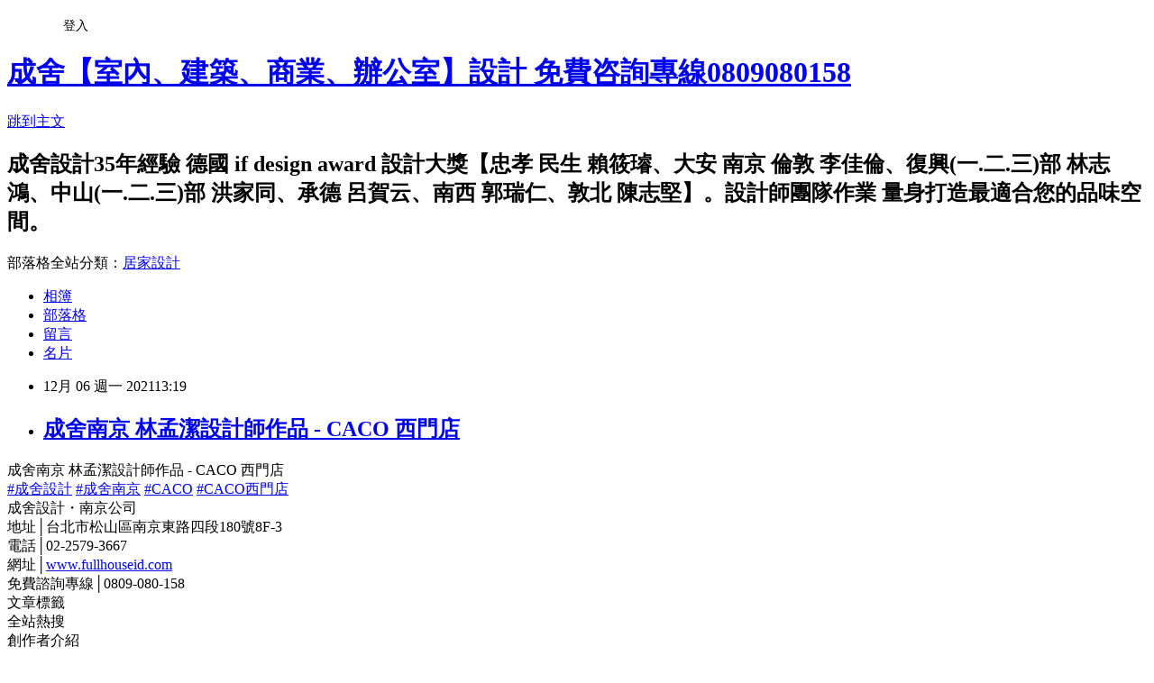

--- FILE ---
content_type: text/html; charset=utf-8
request_url: https://fullhouseid2013.pixnet.net/blog/posts/10354433186
body_size: 26862
content:
<!DOCTYPE html><html lang="zh-TW"><head><meta charSet="utf-8"/><meta name="viewport" content="width=device-width, initial-scale=1"/><link rel="stylesheet" href="https://static.1px.tw/blog-next/_next/static/chunks/b1e52b495cc0137c.css" data-precedence="next"/><link rel="stylesheet" href="/fix.css?v=202601200951" type="text/css" data-precedence="medium"/><link rel="stylesheet" href="https://s3.1px.tw/blog/theme/choc/iframe-popup.css?v=202601200951" type="text/css" data-precedence="medium"/><link rel="stylesheet" href="https://s3.1px.tw/blog/theme/choc/plugins.min.css?v=202601200951" type="text/css" data-precedence="medium"/><link rel="stylesheet" href="https://s3.1px.tw/blog/theme/choc/openid-comment.css?v=202601200951" type="text/css" data-precedence="medium"/><link rel="stylesheet" href="https://s3.1px.tw/blog/theme/choc/style.min.css?v=202601200951" type="text/css" data-precedence="medium"/><link rel="stylesheet" href="https://s3.1px.tw/blog/theme/choc/main.min.css?v=202601200951" type="text/css" data-precedence="medium"/><link rel="stylesheet" href="https://pimg.1px.tw/fullhouseid2013/assets/fullhouseid2013.css?v=202601200951" type="text/css" data-precedence="medium"/><link rel="stylesheet" href="https://s3.1px.tw/blog/theme/choc/author-info.css?v=202601200951" type="text/css" data-precedence="medium"/><link rel="stylesheet" href="https://s3.1px.tw/blog/theme/choc/idlePop.min.css?v=202601200951" type="text/css" data-precedence="medium"/><link rel="preload" as="script" fetchPriority="low" href="https://static.1px.tw/blog-next/_next/static/chunks/94688e2baa9fea03.js"/><script src="https://static.1px.tw/blog-next/_next/static/chunks/41eaa5427c45ebcc.js" async=""></script><script src="https://static.1px.tw/blog-next/_next/static/chunks/e2c6231760bc85bd.js" async=""></script><script src="https://static.1px.tw/blog-next/_next/static/chunks/94bde6376cf279be.js" async=""></script><script src="https://static.1px.tw/blog-next/_next/static/chunks/426b9d9d938a9eb4.js" async=""></script><script src="https://static.1px.tw/blog-next/_next/static/chunks/turbopack-5021d21b4b170dda.js" async=""></script><script src="https://static.1px.tw/blog-next/_next/static/chunks/ff1a16fafef87110.js" async=""></script><script src="https://static.1px.tw/blog-next/_next/static/chunks/e308b2b9ce476a3e.js" async=""></script><script src="https://static.1px.tw/blog-next/_next/static/chunks/2bf79572a40338b7.js" async=""></script><script src="https://static.1px.tw/blog-next/_next/static/chunks/d3c6eed28c1dd8e2.js" async=""></script><script src="https://static.1px.tw/blog-next/_next/static/chunks/d4d39cfc2a072218.js" async=""></script><script src="https://static.1px.tw/blog-next/_next/static/chunks/6a5d72c05b9cd4ba.js" async=""></script><script src="https://static.1px.tw/blog-next/_next/static/chunks/8af6103cf1375f47.js" async=""></script><script src="https://static.1px.tw/blog-next/_next/static/chunks/60d08651d643cedc.js" async=""></script><script src="https://static.1px.tw/blog-next/_next/static/chunks/0ae21416dac1fa83.js" async=""></script><script src="https://static.1px.tw/blog-next/_next/static/chunks/6d1100e43ad18157.js" async=""></script><script src="https://static.1px.tw/blog-next/_next/static/chunks/87eeaf7a3b9005e8.js" async=""></script><script src="https://static.1px.tw/blog-next/_next/static/chunks/ed01c75076819ebd.js" async=""></script><script src="https://static.1px.tw/blog-next/_next/static/chunks/a4df8fc19a9a82e6.js" async=""></script><title>成舍南京 林孟潔設計師作品 - CACO 西門店</title><meta name="author" content="成舍【室內、建築、商業、辦公室】設計 免費咨詢專線0809080158"/><meta name="google-adsense-platform-account" content="pub-2647689032095179"/><meta name="fb:app_id" content="101730233200171"/><link rel="canonical" href="https://fullhouseid2013.pixnet.net/blog/posts/10354433186"/><meta property="og:title" content="成舍南京 林孟潔設計師作品 - CACO 西門店"/><meta property="og:url" content="https://fullhouseid2013.pixnet.net/blog/posts/10354433186"/><meta property="og:image" content="https://pimg.1px.tw/fullhouseid2013/1638768017-1254891722-g.jpg"/><meta property="og:type" content="article"/><meta name="twitter:card" content="summary_large_image"/><meta name="twitter:title" content="成舍南京 林孟潔設計師作品 - CACO 西門店"/><meta name="twitter:image" content="https://pimg.1px.tw/fullhouseid2013/1638768017-1254891722-g.jpg"/><link rel="icon" href="/favicon.ico?favicon.a62c60e0.ico" sizes="32x32" type="image/x-icon"/><script src="https://static.1px.tw/blog-next/_next/static/chunks/a6dad97d9634a72d.js" noModule=""></script></head><body><!--$--><!--/$--><!--$?--><template id="B:0"></template><!--/$--><script>requestAnimationFrame(function(){$RT=performance.now()});</script><script src="https://static.1px.tw/blog-next/_next/static/chunks/94688e2baa9fea03.js" id="_R_" async=""></script><div hidden id="S:0"><script id="pixnet-vars">
        window.PIXNET = {
          post_id: "10354433186",
          name: "fullhouseid2013",
          user_id: 0,
          blog_id: "4645628",
          display_ads: true,
          ad_options: {"chictrip":false}
        };
      </script><script type="text/javascript" src="https://code.jquery.com/jquery-latest.min.js"></script><script id="json-ld-article-script" type="application/ld+json">{"@context":"https:\u002F\u002Fschema.org","@type":"BlogPosting","isAccessibleForFree":true,"mainEntityOfPage":{"@type":"WebPage","@id":"https:\u002F\u002Ffullhouseid2013.pixnet.net\u002Fblog\u002Fposts\u002F10354433186"},"headline":"成舍南京 林孟潔設計師作品 - CACO 西門店","description":"\u003Cimg alt=\"A_6723959.jpg\" src=\"https:\u002F\u002Fpic.pimg.tw\u002Ffullhouseid2013\u002F1638768017-1254891722-g_n.jpg\" title=\"A_6723959.jpg\"\u003E\u003Cbr \u002F\u003E\u003Cbr\u003E","articleBody":"\u003Cp\u003E\u003Cimg alt=\"A_6723959.jpg\" src=\"https:\u002F\u002Fpimg.1px.tw\u002Ffullhouseid2013\u002F1638768017-1254891722-g.jpg\" title=\"A_6723959.jpg\"\u003E\u003C\u002Fp\u003E\n\n\u003Cp\u003E\u003Cimg alt=\"A_6723829.jpg\" src=\"https:\u002F\u002Fpimg.1px.tw\u002Ffullhouseid2013\u002F1638768009-4198048422-g.jpg\" title=\"A_6723829.jpg\"\u003E\u003C\u002Fp\u003E\n\n\u003Cp\u003E\u003Cimg alt=\"A_6723816.jpg\" src=\"https:\u002F\u002Fpimg.1px.tw\u002Ffullhouseid2013\u002F1638768009-1644424204-g.jpg\" title=\"A_6723816.jpg\"\u003E\u003C\u002Fp\u003E\n\n\u003Cp\u003E\u003Cimg alt=\"A_6723834.jpg\" src=\"https:\u002F\u002Fpimg.1px.tw\u002Ffullhouseid2013\u002F1638768009-1575496609-g.jpg\" title=\"A_6723834.jpg\"\u003E\u003C\u002Fp\u003E\n\n\u003Cp\u003E\u003Cimg alt=\"A_6723837.jpg\" src=\"https:\u002F\u002Fpimg.1px.tw\u002Ffullhouseid2013\u002F1638768009-2945194123-g.jpg\" title=\"A_6723837.jpg\"\u003E\u003C\u002Fp\u003E\n\n\u003Cp\u003E\u003Cimg alt=\"A_6723849.jpg\" src=\"https:\u002F\u002Fpimg.1px.tw\u002Ffullhouseid2013\u002F1638768009-3937542865-g.jpg\" title=\"A_6723849.jpg\"\u003E\u003C\u002Fp\u003E\n\n\u003Cp\u003E\u003Cimg alt=\"A_6723861.jpg\" src=\"https:\u002F\u002Fpimg.1px.tw\u002Ffullhouseid2013\u002F1638768009-1937729795-g.jpg\" title=\"A_6723861.jpg\"\u003E\u003C\u002Fp\u003E\n\n\u003Cp\u003E\u003Cimg alt=\"A_6723866.jpg\" src=\"https:\u002F\u002Fpimg.1px.tw\u002Ffullhouseid2013\u002F1638768013-2010544778-g.jpg\" title=\"A_6723866.jpg\"\u003E\u003C\u002Fp\u003E\n\n\u003Cp\u003E\u003Cimg alt=\"A_6723873.jpg\" src=\"https:\u002F\u002Fpimg.1px.tw\u002Ffullhouseid2013\u002F1638768013-981460370-g.jpg\" title=\"A_6723873.jpg\"\u003E\u003C\u002Fp\u003E\n\n\u003Cp\u003E\u003Cimg alt=\"A_6723883.jpg\" src=\"https:\u002F\u002Fpimg.1px.tw\u002Ffullhouseid2013\u002F1638768013-1345294733-g.jpg\" title=\"A_6723883.jpg\"\u003E\u003C\u002Fp\u003E\n\n\u003Cp\u003E\u003Cimg alt=\"A_6723889.jpg\" src=\"https:\u002F\u002Fpimg.1px.tw\u002Ffullhouseid2013\u002F1638768014-2885770842-g.jpg\" title=\"A_6723889.jpg\"\u003E\u003C\u002Fp\u003E\n\n\u003Cp\u003E\u003Cimg alt=\"A_6723890.jpg\" src=\"https:\u002F\u002Fpimg.1px.tw\u002Ffullhouseid2013\u002F1638768014-446807414-g.jpg\" title=\"A_6723890.jpg\"\u003E\u003C\u002Fp\u003E\n\n\u003Cp\u003E\u003Cimg alt=\"A_6723918.jpg\" src=\"https:\u002F\u002Fpimg.1px.tw\u002Ffullhouseid2013\u002F1638768017-1539620874-g.jpg\" title=\"A_6723918.jpg\"\u003E\u003C\u002Fp\u003E\n\n\u003Cp\u003E\u003Cimg alt=\"A_6724157.jpg\" src=\"https:\u002F\u002Fpimg.1px.tw\u002Ffullhouseid2013\u002F1638768017-2520432339-g.jpg\" title=\"A_6724157.jpg\"\u003E\u003C\u002Fp\u003E\n\n\u003Cp\u003E\u003Cimg alt=\"A_6724166.jpg\" src=\"https:\u002F\u002Fpimg.1px.tw\u002Ffullhouseid2013\u002F1638768018-4263946144-g.jpg\" title=\"A_6724166.jpg\"\u003E\u003C\u002Fp\u003E\n\n\u003Cp\u003E\u003Cimg alt=\"A_6724171.jpg\" src=\"https:\u002F\u002Fpimg.1px.tw\u002Ffullhouseid2013\u002F1638768018-3802993041-g.jpg\" title=\"A_6724171.jpg\"\u003E\u003C\u002Fp\u003E\n\n\u003Cp\u003E\u003Cimg alt=\"A_6724176.jpg\" src=\"https:\u002F\u002Fpimg.1px.tw\u002Ffullhouseid2013\u002F1638768018-307509103-g.jpg\" title=\"A_6724176.jpg\"\u003E\u003C\u002Fp\u003E\n\n\u003Cp\u003E\u003Cimg alt=\"A_6724185.jpg\" src=\"https:\u002F\u002Fpimg.1px.tw\u002Ffullhouseid2013\u002F1638768020-3460166486-g.jpg\" title=\"A_6724185.jpg\"\u003E\u003C\u002Fp\u003E\n\n\u003Cp\u003E\u003Cimg alt=\"設計師 林孟潔.jpeg\" src=\"https:\u002F\u002Fpimg.1px.tw\u002Ffullhouseid2013\u002F1638768021-3169597888-g.jpg\" title=\"設計師 林孟潔.jpeg\"\u003E\u003C\u002Fp\u003E\n\n\u003Cdiv dir=\"auto\" style=\"font-family: &quot;Segoe UI Historic&quot;, &quot;Segoe UI&quot;, Helvetica, Arial, sans-serif; color: rgb(5, 5, 5); font-size: 15px; white-space: pre-wrap; background-color: rgb(255, 255, 255);\"\u003E成舍南京 林孟潔設計師作品 - CACO 西門店\u003C\u002Fdiv\u003E\n\n\u003Cdiv dir=\"auto\" style=\"font-family: &quot;Segoe UI Historic&quot;, &quot;Segoe UI&quot;, Helvetica, Arial, sans-serif; color: rgb(5, 5, 5); font-size: 15px; white-space: pre-wrap; background-color: rgb(255, 255, 255);\"\u003E\u003Cspan style=\"font-family:inherit\"\u003E\u003Ca class=\"oajrlxb2 g5ia77u1 qu0x051f esr5mh6w e9989ue4 r7d6kgcz rq0escxv nhd2j8a9 nc684nl6 p7hjln8o kvgmc6g5 cxmmr5t8 oygrvhab hcukyx3x jb3vyjys rz4wbd8a qt6c0cv9 a8nywdso i1ao9s8h esuyzwwr f1sip0of lzcic4wl q66pz984 gpro0wi8 b1v8xokw\" href=\"https:\u002F\u002Fwww.facebook.com\u002Fhashtag\u002F%E6%88%90%E8%88%8D%E8%A8%AD%E8%A8%88?__eep__=6&amp;__cft__[0]=AZVwqCCaYT0NaBcLvQSmMwbmdtWFdsA4A15OBkB_HxX_DEh_DlIS_btoqcATy8CjuJYz5zIY04e2IcY5c9ia1-U7t8LUpw9V_q6VpBWhaW512O2l-FqSwUVp1cZIbDIX8hulAuBbAO7NjDT7vWbd2PJ6emo_-qls9q5Dzw1B7d_ZLUmxURh-uSmp4fddbBno3FQ&amp;__tn__=*NK-R\" role=\"link\" style=\"cursor: pointer; text-decoration-line: none; outline: none; list-style: none; border-width: 0px; border-style: initial; border-color: initial; padding: 0px; margin: 0px; touch-action: manipulation; background-color: transparent; text-align: inherit; display: inline; -webkit-tap-highlight-color: transparent; box-sizing: border-box; font-family: inherit;\" tabindex=\"0\"\u003E#成舍設計\u003C\u002Fa\u003E\u003C\u002Fspan\u003E \u003Cspan style=\"font-family:inherit\"\u003E\u003Ca class=\"oajrlxb2 g5ia77u1 qu0x051f esr5mh6w e9989ue4 r7d6kgcz rq0escxv nhd2j8a9 nc684nl6 p7hjln8o kvgmc6g5 cxmmr5t8 oygrvhab hcukyx3x jb3vyjys rz4wbd8a qt6c0cv9 a8nywdso i1ao9s8h esuyzwwr f1sip0of lzcic4wl q66pz984 gpro0wi8 b1v8xokw\" href=\"https:\u002F\u002Fwww.facebook.com\u002Fhashtag\u002F%E6%88%90%E8%88%8D%E5%8D%97%E4%BA%AC?__eep__=6&amp;__cft__[0]=AZVwqCCaYT0NaBcLvQSmMwbmdtWFdsA4A15OBkB_HxX_DEh_DlIS_btoqcATy8CjuJYz5zIY04e2IcY5c9ia1-U7t8LUpw9V_q6VpBWhaW512O2l-FqSwUVp1cZIbDIX8hulAuBbAO7NjDT7vWbd2PJ6emo_-qls9q5Dzw1B7d_ZLUmxURh-uSmp4fddbBno3FQ&amp;__tn__=*NK-R\" role=\"link\" style=\"cursor: pointer; text-decoration-line: none; outline: none; list-style: none; border-width: 0px; border-style: initial; border-color: initial; padding: 0px; margin: 0px; touch-action: manipulation; background-color: transparent; text-align: inherit; display: inline; -webkit-tap-highlight-color: transparent; box-sizing: border-box; font-family: inherit;\" tabindex=\"0\"\u003E#成舍南京\u003C\u002Fa\u003E\u003C\u002Fspan\u003E \u003Cspan style=\"font-family:inherit\"\u003E\u003Ca class=\"oajrlxb2 g5ia77u1 qu0x051f esr5mh6w e9989ue4 r7d6kgcz rq0escxv nhd2j8a9 nc684nl6 p7hjln8o kvgmc6g5 cxmmr5t8 oygrvhab hcukyx3x jb3vyjys rz4wbd8a qt6c0cv9 a8nywdso i1ao9s8h esuyzwwr f1sip0of lzcic4wl q66pz984 gpro0wi8 b1v8xokw\" href=\"https:\u002F\u002Fwww.facebook.com\u002Fhashtag\u002Fcaco?__eep__=6&amp;__cft__[0]=AZVwqCCaYT0NaBcLvQSmMwbmdtWFdsA4A15OBkB_HxX_DEh_DlIS_btoqcATy8CjuJYz5zIY04e2IcY5c9ia1-U7t8LUpw9V_q6VpBWhaW512O2l-FqSwUVp1cZIbDIX8hulAuBbAO7NjDT7vWbd2PJ6emo_-qls9q5Dzw1B7d_ZLUmxURh-uSmp4fddbBno3FQ&amp;__tn__=*NK-R\" role=\"link\" style=\"cursor: pointer; text-decoration-line: none; outline: none; list-style: none; border-width: 0px; border-style: initial; border-color: initial; padding: 0px; margin: 0px; touch-action: manipulation; background-color: transparent; text-align: inherit; display: inline; -webkit-tap-highlight-color: transparent; box-sizing: border-box; font-family: inherit;\" tabindex=\"0\"\u003E#CACO\u003C\u002Fa\u003E\u003C\u002Fspan\u003E \u003Cspan style=\"font-family:inherit\"\u003E\u003Ca class=\"oajrlxb2 g5ia77u1 qu0x051f esr5mh6w e9989ue4 r7d6kgcz rq0escxv nhd2j8a9 nc684nl6 p7hjln8o kvgmc6g5 cxmmr5t8 oygrvhab hcukyx3x jb3vyjys rz4wbd8a qt6c0cv9 a8nywdso i1ao9s8h esuyzwwr f1sip0of lzcic4wl q66pz984 gpro0wi8 b1v8xokw\" href=\"https:\u002F\u002Fwww.facebook.com\u002Fhashtag\u002Fcaco%E8%A5%BF%E9%96%80%E5%BA%97?__eep__=6&amp;__cft__[0]=AZVwqCCaYT0NaBcLvQSmMwbmdtWFdsA4A15OBkB_HxX_DEh_DlIS_btoqcATy8CjuJYz5zIY04e2IcY5c9ia1-U7t8LUpw9V_q6VpBWhaW512O2l-FqSwUVp1cZIbDIX8hulAuBbAO7NjDT7vWbd2PJ6emo_-qls9q5Dzw1B7d_ZLUmxURh-uSmp4fddbBno3FQ&amp;__tn__=*NK-R\" role=\"link\" style=\"cursor: pointer; text-decoration-line: none; outline: none; list-style: none; border-width: 0px; border-style: initial; border-color: initial; padding: 0px; margin: 0px; touch-action: manipulation; background-color: transparent; text-align: inherit; display: inline; -webkit-tap-highlight-color: transparent; box-sizing: border-box; font-family: inherit;\" tabindex=\"0\"\u003E#CACO西門店\u003C\u002Fa\u003E\u003C\u002Fspan\u003E\u003C\u002Fdiv\u003E\n\n\u003Cdiv dir=\"auto\" style=\"font-family: &quot;Segoe UI Historic&quot;, &quot;Segoe UI&quot;, Helvetica, Arial, sans-serif; color: rgb(5, 5, 5); font-size: 15px; white-space: pre-wrap; background-color: rgb(255, 255, 255);\"\u003E成舍設計・南京公司\u003C\u002Fdiv\u003E\n\n\u003Cdiv dir=\"auto\" style=\"font-family: &quot;Segoe UI Historic&quot;, &quot;Segoe UI&quot;, Helvetica, Arial, sans-serif; color: rgb(5, 5, 5); font-size: 15px; white-space: pre-wrap; background-color: rgb(255, 255, 255);\"\u003E地址│台北市松山區南京東路四段180號8F-3\u003C\u002Fdiv\u003E\n\n\u003Cdiv dir=\"auto\" style=\"font-family: &quot;Segoe UI Historic&quot;, &quot;Segoe UI&quot;, Helvetica, Arial, sans-serif; color: rgb(5, 5, 5); font-size: 15px; white-space: pre-wrap; background-color: rgb(255, 255, 255);\"\u003E電話│02-2579-3667\u003C\u002Fdiv\u003E\n\n\u003Cdiv dir=\"auto\" style=\"font-family: &quot;Segoe UI Historic&quot;, &quot;Segoe UI&quot;, Helvetica, Arial, sans-serif; color: rgb(5, 5, 5); font-size: 15px; white-space: pre-wrap; background-color: rgb(255, 255, 255);\"\u003E網址│\u003Cspan style=\"font-family:inherit\"\u003E\u003Ca class=\"oajrlxb2 g5ia77u1 qu0x051f esr5mh6w e9989ue4 r7d6kgcz rq0escxv nhd2j8a9 nc684nl6 p7hjln8o kvgmc6g5 cxmmr5t8 oygrvhab hcukyx3x jb3vyjys rz4wbd8a qt6c0cv9 a8nywdso i1ao9s8h esuyzwwr f1sip0of lzcic4wl py34i1dx gpro0wi8\" href=\"http:\u002F\u002Fwww.fullhouseid.com\u002F?fbclid=IwAR22hTHtXsNpDbEIC9fOm1OvMrq18-Xh1dOMbxd7t96b7ebcVFmrBvpXWkw\" rel=\"nofollow noopener\" role=\"link\" style=\"cursor: pointer; text-decoration-line: none; outline: none; list-style: none; border-width: 0px; border-style: initial; border-color: initial; padding: 0px; margin: 0px; touch-action: manipulation; background-color: transparent; text-align: inherit; display: inline; -webkit-tap-highlight-color: transparent; box-sizing: border-box; font-family: inherit;\" tabindex=\"0\" target=\"_blank\"\u003Ewww.fullhouseid.com\u003C\u002Fa\u003E\u003C\u002Fspan\u003E\u003C\u002Fdiv\u003E\n\n\u003Cdiv dir=\"auto\" style=\"font-family: &quot;Segoe UI Historic&quot;, &quot;Segoe UI&quot;, Helvetica, Arial, sans-serif; color: rgb(5, 5, 5); font-size: 15px; white-space: pre-wrap; background-color: rgb(255, 255, 255);\"\u003E免費諮詢專線│0809-080-158\u003C\u002Fdiv\u003E\n","image":["https:\u002F\u002Fpimg.1px.tw\u002Ffullhouseid2013\u002F1638768017-1254891722-g.jpg"],"author":{"@type":"Person","name":"成舍【室內、建築、商業、辦公室】設計 免費咨詢專線0809080158","url":"https:\u002F\u002Fwww.pixnet.net\u002Fpcard\u002Ffullhouseid2013"},"publisher":{"@type":"Organization","name":"成舍【室內、建築、商業、辦公室】設計 免費咨詢專線0809080158","logo":{"@type":"ImageObject","url":"https:\u002F\u002Fs3.1px.tw\u002Fblog\u002Fcommon\u002Favatar\u002Fblog_cover_light.jpg"}},"datePublished":"2021-12-06T05:19:12.000Z","dateModified":"","keywords":[],"articleSection":"服飾精品、嬰兒用品、髮廊設計、美容保養專櫃"}</script><template id="P:1"></template><template id="P:2"></template><template id="P:3"></template><section aria-label="Notifications alt+T" tabindex="-1" aria-live="polite" aria-relevant="additions text" aria-atomic="false"></section></div><script>(self.__next_f=self.__next_f||[]).push([0])</script><script>self.__next_f.push([1,"1:\"$Sreact.fragment\"\n3:I[39756,[\"https://static.1px.tw/blog-next/_next/static/chunks/ff1a16fafef87110.js\",\"https://static.1px.tw/blog-next/_next/static/chunks/e308b2b9ce476a3e.js\"],\"default\"]\n4:I[53536,[\"https://static.1px.tw/blog-next/_next/static/chunks/ff1a16fafef87110.js\",\"https://static.1px.tw/blog-next/_next/static/chunks/e308b2b9ce476a3e.js\"],\"default\"]\n6:I[97367,[\"https://static.1px.tw/blog-next/_next/static/chunks/ff1a16fafef87110.js\",\"https://static.1px.tw/blog-next/_next/static/chunks/e308b2b9ce476a3e.js\"],\"OutletBoundary\"]\n8:I[97367,[\"https://static.1px.tw/blog-next/_next/static/chunks/ff1a16fafef87110.js\",\"https://static.1px.tw/blog-next/_next/static/chunks/e308b2b9ce476a3e.js\"],\"ViewportBoundary\"]\na:I[97367,[\"https://static.1px.tw/blog-next/_next/static/chunks/ff1a16fafef87110.js\",\"https://static.1px.tw/blog-next/_next/static/chunks/e308b2b9ce476a3e.js\"],\"MetadataBoundary\"]\nc:I[63491,[\"https://static.1px.tw/blog-next/_next/static/chunks/2bf79572a40338b7.js\",\"https://static.1px.tw/blog-next/_next/static/chunks/d3c6eed28c1dd8e2.js\"],\"default\"]\n:HL[\"https://static.1px.tw/blog-next/_next/static/chunks/b1e52b495cc0137c.css\",\"style\"]\n"])</script><script>self.__next_f.push([1,"0:{\"P\":null,\"b\":\"jLMCWaFgMfR_swzrVDvgI\",\"c\":[\"\",\"blog\",\"posts\",\"10354433186\"],\"q\":\"\",\"i\":false,\"f\":[[[\"\",{\"children\":[\"blog\",{\"children\":[\"posts\",{\"children\":[[\"id\",\"10354433186\",\"d\"],{\"children\":[\"__PAGE__\",{}]}]}]}]},\"$undefined\",\"$undefined\",true],[[\"$\",\"$1\",\"c\",{\"children\":[[[\"$\",\"script\",\"script-0\",{\"src\":\"https://static.1px.tw/blog-next/_next/static/chunks/d4d39cfc2a072218.js\",\"async\":true,\"nonce\":\"$undefined\"}],[\"$\",\"script\",\"script-1\",{\"src\":\"https://static.1px.tw/blog-next/_next/static/chunks/6a5d72c05b9cd4ba.js\",\"async\":true,\"nonce\":\"$undefined\"}],[\"$\",\"script\",\"script-2\",{\"src\":\"https://static.1px.tw/blog-next/_next/static/chunks/8af6103cf1375f47.js\",\"async\":true,\"nonce\":\"$undefined\"}]],\"$L2\"]}],{\"children\":[[\"$\",\"$1\",\"c\",{\"children\":[null,[\"$\",\"$L3\",null,{\"parallelRouterKey\":\"children\",\"error\":\"$undefined\",\"errorStyles\":\"$undefined\",\"errorScripts\":\"$undefined\",\"template\":[\"$\",\"$L4\",null,{}],\"templateStyles\":\"$undefined\",\"templateScripts\":\"$undefined\",\"notFound\":\"$undefined\",\"forbidden\":\"$undefined\",\"unauthorized\":\"$undefined\"}]]}],{\"children\":[[\"$\",\"$1\",\"c\",{\"children\":[null,[\"$\",\"$L3\",null,{\"parallelRouterKey\":\"children\",\"error\":\"$undefined\",\"errorStyles\":\"$undefined\",\"errorScripts\":\"$undefined\",\"template\":[\"$\",\"$L4\",null,{}],\"templateStyles\":\"$undefined\",\"templateScripts\":\"$undefined\",\"notFound\":\"$undefined\",\"forbidden\":\"$undefined\",\"unauthorized\":\"$undefined\"}]]}],{\"children\":[[\"$\",\"$1\",\"c\",{\"children\":[null,[\"$\",\"$L3\",null,{\"parallelRouterKey\":\"children\",\"error\":\"$undefined\",\"errorStyles\":\"$undefined\",\"errorScripts\":\"$undefined\",\"template\":[\"$\",\"$L4\",null,{}],\"templateStyles\":\"$undefined\",\"templateScripts\":\"$undefined\",\"notFound\":\"$undefined\",\"forbidden\":\"$undefined\",\"unauthorized\":\"$undefined\"}]]}],{\"children\":[[\"$\",\"$1\",\"c\",{\"children\":[\"$L5\",[[\"$\",\"link\",\"0\",{\"rel\":\"stylesheet\",\"href\":\"https://static.1px.tw/blog-next/_next/static/chunks/b1e52b495cc0137c.css\",\"precedence\":\"next\",\"crossOrigin\":\"$undefined\",\"nonce\":\"$undefined\"}],[\"$\",\"script\",\"script-0\",{\"src\":\"https://static.1px.tw/blog-next/_next/static/chunks/0ae21416dac1fa83.js\",\"async\":true,\"nonce\":\"$undefined\"}],[\"$\",\"script\",\"script-1\",{\"src\":\"https://static.1px.tw/blog-next/_next/static/chunks/6d1100e43ad18157.js\",\"async\":true,\"nonce\":\"$undefined\"}],[\"$\",\"script\",\"script-2\",{\"src\":\"https://static.1px.tw/blog-next/_next/static/chunks/87eeaf7a3b9005e8.js\",\"async\":true,\"nonce\":\"$undefined\"}],[\"$\",\"script\",\"script-3\",{\"src\":\"https://static.1px.tw/blog-next/_next/static/chunks/ed01c75076819ebd.js\",\"async\":true,\"nonce\":\"$undefined\"}],[\"$\",\"script\",\"script-4\",{\"src\":\"https://static.1px.tw/blog-next/_next/static/chunks/a4df8fc19a9a82e6.js\",\"async\":true,\"nonce\":\"$undefined\"}]],[\"$\",\"$L6\",null,{\"children\":\"$@7\"}]]}],{},null,false,false]},null,false,false]},null,false,false]},null,false,false]},null,false,false],[\"$\",\"$1\",\"h\",{\"children\":[null,[\"$\",\"$L8\",null,{\"children\":\"$@9\"}],[\"$\",\"$La\",null,{\"children\":\"$@b\"}],null]}],false]],\"m\":\"$undefined\",\"G\":[\"$c\",[]],\"S\":false}\n"])</script><script>self.__next_f.push([1,"9:[[\"$\",\"meta\",\"0\",{\"charSet\":\"utf-8\"}],[\"$\",\"meta\",\"1\",{\"name\":\"viewport\",\"content\":\"width=device-width, initial-scale=1\"}]]\n"])</script><script>self.__next_f.push([1,"d:I[79520,[\"https://static.1px.tw/blog-next/_next/static/chunks/d4d39cfc2a072218.js\",\"https://static.1px.tw/blog-next/_next/static/chunks/6a5d72c05b9cd4ba.js\",\"https://static.1px.tw/blog-next/_next/static/chunks/8af6103cf1375f47.js\"],\"\"]\n10:I[2352,[\"https://static.1px.tw/blog-next/_next/static/chunks/d4d39cfc2a072218.js\",\"https://static.1px.tw/blog-next/_next/static/chunks/6a5d72c05b9cd4ba.js\",\"https://static.1px.tw/blog-next/_next/static/chunks/8af6103cf1375f47.js\"],\"AdultWarningModal\"]\n11:I[69182,[\"https://static.1px.tw/blog-next/_next/static/chunks/d4d39cfc2a072218.js\",\"https://static.1px.tw/blog-next/_next/static/chunks/6a5d72c05b9cd4ba.js\",\"https://static.1px.tw/blog-next/_next/static/chunks/8af6103cf1375f47.js\"],\"HydrationComplete\"]\n12:I[12985,[\"https://static.1px.tw/blog-next/_next/static/chunks/d4d39cfc2a072218.js\",\"https://static.1px.tw/blog-next/_next/static/chunks/6a5d72c05b9cd4ba.js\",\"https://static.1px.tw/blog-next/_next/static/chunks/8af6103cf1375f47.js\"],\"NuqsAdapter\"]\n13:I[82782,[\"https://static.1px.tw/blog-next/_next/static/chunks/d4d39cfc2a072218.js\",\"https://static.1px.tw/blog-next/_next/static/chunks/6a5d72c05b9cd4ba.js\",\"https://static.1px.tw/blog-next/_next/static/chunks/8af6103cf1375f47.js\"],\"RefineContext\"]\n14:I[29306,[\"https://static.1px.tw/blog-next/_next/static/chunks/d4d39cfc2a072218.js\",\"https://static.1px.tw/blog-next/_next/static/chunks/6a5d72c05b9cd4ba.js\",\"https://static.1px.tw/blog-next/_next/static/chunks/8af6103cf1375f47.js\",\"https://static.1px.tw/blog-next/_next/static/chunks/60d08651d643cedc.js\",\"https://static.1px.tw/blog-next/_next/static/chunks/d3c6eed28c1dd8e2.js\"],\"default\"]\n2:[\"$\",\"html\",null,{\"lang\":\"zh-TW\",\"children\":[[\"$\",\"$Ld\",null,{\"id\":\"google-tag-manager\",\"strategy\":\"afterInteractive\",\"children\":\"\\n(function(w,d,s,l,i){w[l]=w[l]||[];w[l].push({'gtm.start':\\nnew Date().getTime(),event:'gtm.js'});var f=d.getElementsByTagName(s)[0],\\nj=d.createElement(s),dl=l!='dataLayer'?'\u0026l='+l:'';j.async=true;j.src=\\n'https://www.googletagmanager.com/gtm.js?id='+i+dl;f.parentNode.insertBefore(j,f);\\n})(window,document,'script','dataLayer','GTM-TRLQMPKX');\\n  \"}],\"$Le\",\"$Lf\",[\"$\",\"body\",null,{\"children\":[[\"$\",\"$L10\",null,{\"display\":false}],[\"$\",\"$L11\",null,{}],[\"$\",\"$L12\",null,{\"children\":[\"$\",\"$L13\",null,{\"children\":[\"$\",\"$L3\",null,{\"parallelRouterKey\":\"children\",\"error\":\"$undefined\",\"errorStyles\":\"$undefined\",\"errorScripts\":\"$undefined\",\"template\":[\"$\",\"$L4\",null,{}],\"templateStyles\":\"$undefined\",\"templateScripts\":\"$undefined\",\"notFound\":[[\"$\",\"$L14\",null,{}],[]],\"forbidden\":\"$undefined\",\"unauthorized\":\"$undefined\"}]}]}]]}]]}]\n"])</script><script>self.__next_f.push([1,"e:null\nf:null\n"])</script><script>self.__next_f.push([1,"16:I[27201,[\"https://static.1px.tw/blog-next/_next/static/chunks/ff1a16fafef87110.js\",\"https://static.1px.tw/blog-next/_next/static/chunks/e308b2b9ce476a3e.js\"],\"IconMark\"]\n5:[[\"$\",\"script\",null,{\"id\":\"pixnet-vars\",\"children\":\"\\n        window.PIXNET = {\\n          post_id: \\\"10354433186\\\",\\n          name: \\\"fullhouseid2013\\\",\\n          user_id: 0,\\n          blog_id: \\\"4645628\\\",\\n          display_ads: true,\\n          ad_options: {\\\"chictrip\\\":false}\\n        };\\n      \"}],\"$L15\"]\nb:[[\"$\",\"title\",\"0\",{\"children\":\"成舍南京 林孟潔設計師作品 - CACO 西門店\"}],[\"$\",\"meta\",\"1\",{\"name\":\"author\",\"content\":\"成舍【室內、建築、商業、辦公室】設計 免費咨詢專線0809080158\"}],[\"$\",\"meta\",\"2\",{\"name\":\"google-adsense-platform-account\",\"content\":\"pub-2647689032095179\"}],[\"$\",\"meta\",\"3\",{\"name\":\"fb:app_id\",\"content\":\"101730233200171\"}],[\"$\",\"link\",\"4\",{\"rel\":\"canonical\",\"href\":\"https://fullhouseid2013.pixnet.net/blog/posts/10354433186\"}],[\"$\",\"meta\",\"5\",{\"property\":\"og:title\",\"content\":\"成舍南京 林孟潔設計師作品 - CACO 西門店\"}],[\"$\",\"meta\",\"6\",{\"property\":\"og:url\",\"content\":\"https://fullhouseid2013.pixnet.net/blog/posts/10354433186\"}],[\"$\",\"meta\",\"7\",{\"property\":\"og:image\",\"content\":\"https://pimg.1px.tw/fullhouseid2013/1638768017-1254891722-g.jpg\"}],[\"$\",\"meta\",\"8\",{\"property\":\"og:type\",\"content\":\"article\"}],[\"$\",\"meta\",\"9\",{\"name\":\"twitter:card\",\"content\":\"summary_large_image\"}],[\"$\",\"meta\",\"10\",{\"name\":\"twitter:title\",\"content\":\"成舍南京 林孟潔設計師作品 - CACO 西門店\"}],[\"$\",\"meta\",\"11\",{\"name\":\"twitter:image\",\"content\":\"https://pimg.1px.tw/fullhouseid2013/1638768017-1254891722-g.jpg\"}],[\"$\",\"link\",\"12\",{\"rel\":\"icon\",\"href\":\"/favicon.ico?favicon.a62c60e0.ico\",\"sizes\":\"32x32\",\"type\":\"image/x-icon\"}],[\"$\",\"$L16\",\"13\",{}]]\n7:null\n"])</script><script>self.__next_f.push([1,":HL[\"/fix.css?v=202601200951\",\"style\",{\"type\":\"text/css\"}]\n:HL[\"https://s3.1px.tw/blog/theme/choc/iframe-popup.css?v=202601200951\",\"style\",{\"type\":\"text/css\"}]\n:HL[\"https://s3.1px.tw/blog/theme/choc/plugins.min.css?v=202601200951\",\"style\",{\"type\":\"text/css\"}]\n:HL[\"https://s3.1px.tw/blog/theme/choc/openid-comment.css?v=202601200951\",\"style\",{\"type\":\"text/css\"}]\n:HL[\"https://s3.1px.tw/blog/theme/choc/style.min.css?v=202601200951\",\"style\",{\"type\":\"text/css\"}]\n:HL[\"https://s3.1px.tw/blog/theme/choc/main.min.css?v=202601200951\",\"style\",{\"type\":\"text/css\"}]\n:HL[\"https://pimg.1px.tw/fullhouseid2013/assets/fullhouseid2013.css?v=202601200951\",\"style\",{\"type\":\"text/css\"}]\n:HL[\"https://s3.1px.tw/blog/theme/choc/author-info.css?v=202601200951\",\"style\",{\"type\":\"text/css\"}]\n:HL[\"https://s3.1px.tw/blog/theme/choc/idlePop.min.css?v=202601200951\",\"style\",{\"type\":\"text/css\"}]\n17:T2eeb,"])</script><script>self.__next_f.push([1,"{\"@context\":\"https:\\u002F\\u002Fschema.org\",\"@type\":\"BlogPosting\",\"isAccessibleForFree\":true,\"mainEntityOfPage\":{\"@type\":\"WebPage\",\"@id\":\"https:\\u002F\\u002Ffullhouseid2013.pixnet.net\\u002Fblog\\u002Fposts\\u002F10354433186\"},\"headline\":\"成舍南京 林孟潔設計師作品 - CACO 西門店\",\"description\":\"\\u003Cimg alt=\\\"A_6723959.jpg\\\" src=\\\"https:\\u002F\\u002Fpic.pimg.tw\\u002Ffullhouseid2013\\u002F1638768017-1254891722-g_n.jpg\\\" title=\\\"A_6723959.jpg\\\"\\u003E\\u003Cbr \\u002F\\u003E\\u003Cbr\\u003E\",\"articleBody\":\"\\u003Cp\\u003E\\u003Cimg alt=\\\"A_6723959.jpg\\\" src=\\\"https:\\u002F\\u002Fpimg.1px.tw\\u002Ffullhouseid2013\\u002F1638768017-1254891722-g.jpg\\\" title=\\\"A_6723959.jpg\\\"\\u003E\\u003C\\u002Fp\\u003E\\n\\n\\u003Cp\\u003E\\u003Cimg alt=\\\"A_6723829.jpg\\\" src=\\\"https:\\u002F\\u002Fpimg.1px.tw\\u002Ffullhouseid2013\\u002F1638768009-4198048422-g.jpg\\\" title=\\\"A_6723829.jpg\\\"\\u003E\\u003C\\u002Fp\\u003E\\n\\n\\u003Cp\\u003E\\u003Cimg alt=\\\"A_6723816.jpg\\\" src=\\\"https:\\u002F\\u002Fpimg.1px.tw\\u002Ffullhouseid2013\\u002F1638768009-1644424204-g.jpg\\\" title=\\\"A_6723816.jpg\\\"\\u003E\\u003C\\u002Fp\\u003E\\n\\n\\u003Cp\\u003E\\u003Cimg alt=\\\"A_6723834.jpg\\\" src=\\\"https:\\u002F\\u002Fpimg.1px.tw\\u002Ffullhouseid2013\\u002F1638768009-1575496609-g.jpg\\\" title=\\\"A_6723834.jpg\\\"\\u003E\\u003C\\u002Fp\\u003E\\n\\n\\u003Cp\\u003E\\u003Cimg alt=\\\"A_6723837.jpg\\\" src=\\\"https:\\u002F\\u002Fpimg.1px.tw\\u002Ffullhouseid2013\\u002F1638768009-2945194123-g.jpg\\\" title=\\\"A_6723837.jpg\\\"\\u003E\\u003C\\u002Fp\\u003E\\n\\n\\u003Cp\\u003E\\u003Cimg alt=\\\"A_6723849.jpg\\\" src=\\\"https:\\u002F\\u002Fpimg.1px.tw\\u002Ffullhouseid2013\\u002F1638768009-3937542865-g.jpg\\\" title=\\\"A_6723849.jpg\\\"\\u003E\\u003C\\u002Fp\\u003E\\n\\n\\u003Cp\\u003E\\u003Cimg alt=\\\"A_6723861.jpg\\\" src=\\\"https:\\u002F\\u002Fpimg.1px.tw\\u002Ffullhouseid2013\\u002F1638768009-1937729795-g.jpg\\\" title=\\\"A_6723861.jpg\\\"\\u003E\\u003C\\u002Fp\\u003E\\n\\n\\u003Cp\\u003E\\u003Cimg alt=\\\"A_6723866.jpg\\\" src=\\\"https:\\u002F\\u002Fpimg.1px.tw\\u002Ffullhouseid2013\\u002F1638768013-2010544778-g.jpg\\\" title=\\\"A_6723866.jpg\\\"\\u003E\\u003C\\u002Fp\\u003E\\n\\n\\u003Cp\\u003E\\u003Cimg alt=\\\"A_6723873.jpg\\\" src=\\\"https:\\u002F\\u002Fpimg.1px.tw\\u002Ffullhouseid2013\\u002F1638768013-981460370-g.jpg\\\" title=\\\"A_6723873.jpg\\\"\\u003E\\u003C\\u002Fp\\u003E\\n\\n\\u003Cp\\u003E\\u003Cimg alt=\\\"A_6723883.jpg\\\" src=\\\"https:\\u002F\\u002Fpimg.1px.tw\\u002Ffullhouseid2013\\u002F1638768013-1345294733-g.jpg\\\" title=\\\"A_6723883.jpg\\\"\\u003E\\u003C\\u002Fp\\u003E\\n\\n\\u003Cp\\u003E\\u003Cimg alt=\\\"A_6723889.jpg\\\" src=\\\"https:\\u002F\\u002Fpimg.1px.tw\\u002Ffullhouseid2013\\u002F1638768014-2885770842-g.jpg\\\" title=\\\"A_6723889.jpg\\\"\\u003E\\u003C\\u002Fp\\u003E\\n\\n\\u003Cp\\u003E\\u003Cimg alt=\\\"A_6723890.jpg\\\" src=\\\"https:\\u002F\\u002Fpimg.1px.tw\\u002Ffullhouseid2013\\u002F1638768014-446807414-g.jpg\\\" title=\\\"A_6723890.jpg\\\"\\u003E\\u003C\\u002Fp\\u003E\\n\\n\\u003Cp\\u003E\\u003Cimg alt=\\\"A_6723918.jpg\\\" src=\\\"https:\\u002F\\u002Fpimg.1px.tw\\u002Ffullhouseid2013\\u002F1638768017-1539620874-g.jpg\\\" title=\\\"A_6723918.jpg\\\"\\u003E\\u003C\\u002Fp\\u003E\\n\\n\\u003Cp\\u003E\\u003Cimg alt=\\\"A_6724157.jpg\\\" src=\\\"https:\\u002F\\u002Fpimg.1px.tw\\u002Ffullhouseid2013\\u002F1638768017-2520432339-g.jpg\\\" title=\\\"A_6724157.jpg\\\"\\u003E\\u003C\\u002Fp\\u003E\\n\\n\\u003Cp\\u003E\\u003Cimg alt=\\\"A_6724166.jpg\\\" src=\\\"https:\\u002F\\u002Fpimg.1px.tw\\u002Ffullhouseid2013\\u002F1638768018-4263946144-g.jpg\\\" title=\\\"A_6724166.jpg\\\"\\u003E\\u003C\\u002Fp\\u003E\\n\\n\\u003Cp\\u003E\\u003Cimg alt=\\\"A_6724171.jpg\\\" src=\\\"https:\\u002F\\u002Fpimg.1px.tw\\u002Ffullhouseid2013\\u002F1638768018-3802993041-g.jpg\\\" title=\\\"A_6724171.jpg\\\"\\u003E\\u003C\\u002Fp\\u003E\\n\\n\\u003Cp\\u003E\\u003Cimg alt=\\\"A_6724176.jpg\\\" src=\\\"https:\\u002F\\u002Fpimg.1px.tw\\u002Ffullhouseid2013\\u002F1638768018-307509103-g.jpg\\\" title=\\\"A_6724176.jpg\\\"\\u003E\\u003C\\u002Fp\\u003E\\n\\n\\u003Cp\\u003E\\u003Cimg alt=\\\"A_6724185.jpg\\\" src=\\\"https:\\u002F\\u002Fpimg.1px.tw\\u002Ffullhouseid2013\\u002F1638768020-3460166486-g.jpg\\\" title=\\\"A_6724185.jpg\\\"\\u003E\\u003C\\u002Fp\\u003E\\n\\n\\u003Cp\\u003E\\u003Cimg alt=\\\"設計師 林孟潔.jpeg\\\" src=\\\"https:\\u002F\\u002Fpimg.1px.tw\\u002Ffullhouseid2013\\u002F1638768021-3169597888-g.jpg\\\" title=\\\"設計師 林孟潔.jpeg\\\"\\u003E\\u003C\\u002Fp\\u003E\\n\\n\\u003Cdiv dir=\\\"auto\\\" style=\\\"font-family: \u0026quot;Segoe UI Historic\u0026quot;, \u0026quot;Segoe UI\u0026quot;, Helvetica, Arial, sans-serif; color: rgb(5, 5, 5); font-size: 15px; white-space: pre-wrap; background-color: rgb(255, 255, 255);\\\"\\u003E成舍南京 林孟潔設計師作品 - CACO 西門店\\u003C\\u002Fdiv\\u003E\\n\\n\\u003Cdiv dir=\\\"auto\\\" style=\\\"font-family: \u0026quot;Segoe UI Historic\u0026quot;, \u0026quot;Segoe UI\u0026quot;, Helvetica, Arial, sans-serif; color: rgb(5, 5, 5); font-size: 15px; white-space: pre-wrap; background-color: rgb(255, 255, 255);\\\"\\u003E\\u003Cspan style=\\\"font-family:inherit\\\"\\u003E\\u003Ca class=\\\"oajrlxb2 g5ia77u1 qu0x051f esr5mh6w e9989ue4 r7d6kgcz rq0escxv nhd2j8a9 nc684nl6 p7hjln8o kvgmc6g5 cxmmr5t8 oygrvhab hcukyx3x jb3vyjys rz4wbd8a qt6c0cv9 a8nywdso i1ao9s8h esuyzwwr f1sip0of lzcic4wl q66pz984 gpro0wi8 b1v8xokw\\\" href=\\\"https:\\u002F\\u002Fwww.facebook.com\\u002Fhashtag\\u002F%E6%88%90%E8%88%8D%E8%A8%AD%E8%A8%88?__eep__=6\u0026amp;__cft__[0]=AZVwqCCaYT0NaBcLvQSmMwbmdtWFdsA4A15OBkB_HxX_DEh_DlIS_btoqcATy8CjuJYz5zIY04e2IcY5c9ia1-U7t8LUpw9V_q6VpBWhaW512O2l-FqSwUVp1cZIbDIX8hulAuBbAO7NjDT7vWbd2PJ6emo_-qls9q5Dzw1B7d_ZLUmxURh-uSmp4fddbBno3FQ\u0026amp;__tn__=*NK-R\\\" role=\\\"link\\\" style=\\\"cursor: pointer; text-decoration-line: none; outline: none; list-style: none; border-width: 0px; border-style: initial; border-color: initial; padding: 0px; margin: 0px; touch-action: manipulation; background-color: transparent; text-align: inherit; display: inline; -webkit-tap-highlight-color: transparent; box-sizing: border-box; font-family: inherit;\\\" tabindex=\\\"0\\\"\\u003E#成舍設計\\u003C\\u002Fa\\u003E\\u003C\\u002Fspan\\u003E \\u003Cspan style=\\\"font-family:inherit\\\"\\u003E\\u003Ca class=\\\"oajrlxb2 g5ia77u1 qu0x051f esr5mh6w e9989ue4 r7d6kgcz rq0escxv nhd2j8a9 nc684nl6 p7hjln8o kvgmc6g5 cxmmr5t8 oygrvhab hcukyx3x jb3vyjys rz4wbd8a qt6c0cv9 a8nywdso i1ao9s8h esuyzwwr f1sip0of lzcic4wl q66pz984 gpro0wi8 b1v8xokw\\\" href=\\\"https:\\u002F\\u002Fwww.facebook.com\\u002Fhashtag\\u002F%E6%88%90%E8%88%8D%E5%8D%97%E4%BA%AC?__eep__=6\u0026amp;__cft__[0]=AZVwqCCaYT0NaBcLvQSmMwbmdtWFdsA4A15OBkB_HxX_DEh_DlIS_btoqcATy8CjuJYz5zIY04e2IcY5c9ia1-U7t8LUpw9V_q6VpBWhaW512O2l-FqSwUVp1cZIbDIX8hulAuBbAO7NjDT7vWbd2PJ6emo_-qls9q5Dzw1B7d_ZLUmxURh-uSmp4fddbBno3FQ\u0026amp;__tn__=*NK-R\\\" role=\\\"link\\\" style=\\\"cursor: pointer; text-decoration-line: none; outline: none; list-style: none; border-width: 0px; border-style: initial; border-color: initial; padding: 0px; margin: 0px; touch-action: manipulation; background-color: transparent; text-align: inherit; display: inline; -webkit-tap-highlight-color: transparent; box-sizing: border-box; font-family: inherit;\\\" tabindex=\\\"0\\\"\\u003E#成舍南京\\u003C\\u002Fa\\u003E\\u003C\\u002Fspan\\u003E \\u003Cspan style=\\\"font-family:inherit\\\"\\u003E\\u003Ca class=\\\"oajrlxb2 g5ia77u1 qu0x051f esr5mh6w e9989ue4 r7d6kgcz rq0escxv nhd2j8a9 nc684nl6 p7hjln8o kvgmc6g5 cxmmr5t8 oygrvhab hcukyx3x jb3vyjys rz4wbd8a qt6c0cv9 a8nywdso i1ao9s8h esuyzwwr f1sip0of lzcic4wl q66pz984 gpro0wi8 b1v8xokw\\\" href=\\\"https:\\u002F\\u002Fwww.facebook.com\\u002Fhashtag\\u002Fcaco?__eep__=6\u0026amp;__cft__[0]=AZVwqCCaYT0NaBcLvQSmMwbmdtWFdsA4A15OBkB_HxX_DEh_DlIS_btoqcATy8CjuJYz5zIY04e2IcY5c9ia1-U7t8LUpw9V_q6VpBWhaW512O2l-FqSwUVp1cZIbDIX8hulAuBbAO7NjDT7vWbd2PJ6emo_-qls9q5Dzw1B7d_ZLUmxURh-uSmp4fddbBno3FQ\u0026amp;__tn__=*NK-R\\\" role=\\\"link\\\" style=\\\"cursor: pointer; text-decoration-line: none; outline: none; list-style: none; border-width: 0px; border-style: initial; border-color: initial; padding: 0px; margin: 0px; touch-action: manipulation; background-color: transparent; text-align: inherit; display: inline; -webkit-tap-highlight-color: transparent; box-sizing: border-box; font-family: inherit;\\\" tabindex=\\\"0\\\"\\u003E#CACO\\u003C\\u002Fa\\u003E\\u003C\\u002Fspan\\u003E \\u003Cspan style=\\\"font-family:inherit\\\"\\u003E\\u003Ca class=\\\"oajrlxb2 g5ia77u1 qu0x051f esr5mh6w e9989ue4 r7d6kgcz rq0escxv nhd2j8a9 nc684nl6 p7hjln8o kvgmc6g5 cxmmr5t8 oygrvhab hcukyx3x jb3vyjys rz4wbd8a qt6c0cv9 a8nywdso i1ao9s8h esuyzwwr f1sip0of lzcic4wl q66pz984 gpro0wi8 b1v8xokw\\\" href=\\\"https:\\u002F\\u002Fwww.facebook.com\\u002Fhashtag\\u002Fcaco%E8%A5%BF%E9%96%80%E5%BA%97?__eep__=6\u0026amp;__cft__[0]=AZVwqCCaYT0NaBcLvQSmMwbmdtWFdsA4A15OBkB_HxX_DEh_DlIS_btoqcATy8CjuJYz5zIY04e2IcY5c9ia1-U7t8LUpw9V_q6VpBWhaW512O2l-FqSwUVp1cZIbDIX8hulAuBbAO7NjDT7vWbd2PJ6emo_-qls9q5Dzw1B7d_ZLUmxURh-uSmp4fddbBno3FQ\u0026amp;__tn__=*NK-R\\\" role=\\\"link\\\" style=\\\"cursor: pointer; text-decoration-line: none; outline: none; list-style: none; border-width: 0px; border-style: initial; border-color: initial; padding: 0px; margin: 0px; touch-action: manipulation; background-color: transparent; text-align: inherit; display: inline; -webkit-tap-highlight-color: transparent; box-sizing: border-box; font-family: inherit;\\\" tabindex=\\\"0\\\"\\u003E#CACO西門店\\u003C\\u002Fa\\u003E\\u003C\\u002Fspan\\u003E\\u003C\\u002Fdiv\\u003E\\n\\n\\u003Cdiv dir=\\\"auto\\\" style=\\\"font-family: \u0026quot;Segoe UI Historic\u0026quot;, \u0026quot;Segoe UI\u0026quot;, Helvetica, Arial, sans-serif; color: rgb(5, 5, 5); font-size: 15px; white-space: pre-wrap; background-color: rgb(255, 255, 255);\\\"\\u003E成舍設計・南京公司\\u003C\\u002Fdiv\\u003E\\n\\n\\u003Cdiv dir=\\\"auto\\\" style=\\\"font-family: \u0026quot;Segoe UI Historic\u0026quot;, \u0026quot;Segoe UI\u0026quot;, Helvetica, Arial, sans-serif; color: rgb(5, 5, 5); font-size: 15px; white-space: pre-wrap; background-color: rgb(255, 255, 255);\\\"\\u003E地址│台北市松山區南京東路四段180號8F-3\\u003C\\u002Fdiv\\u003E\\n\\n\\u003Cdiv dir=\\\"auto\\\" style=\\\"font-family: \u0026quot;Segoe UI Historic\u0026quot;, \u0026quot;Segoe UI\u0026quot;, Helvetica, Arial, sans-serif; color: rgb(5, 5, 5); font-size: 15px; white-space: pre-wrap; background-color: rgb(255, 255, 255);\\\"\\u003E電話│02-2579-3667\\u003C\\u002Fdiv\\u003E\\n\\n\\u003Cdiv dir=\\\"auto\\\" style=\\\"font-family: \u0026quot;Segoe UI Historic\u0026quot;, \u0026quot;Segoe UI\u0026quot;, Helvetica, Arial, sans-serif; color: rgb(5, 5, 5); font-size: 15px; white-space: pre-wrap; background-color: rgb(255, 255, 255);\\\"\\u003E網址│\\u003Cspan style=\\\"font-family:inherit\\\"\\u003E\\u003Ca class=\\\"oajrlxb2 g5ia77u1 qu0x051f esr5mh6w e9989ue4 r7d6kgcz rq0escxv nhd2j8a9 nc684nl6 p7hjln8o kvgmc6g5 cxmmr5t8 oygrvhab hcukyx3x jb3vyjys rz4wbd8a qt6c0cv9 a8nywdso i1ao9s8h esuyzwwr f1sip0of lzcic4wl py34i1dx gpro0wi8\\\" href=\\\"http:\\u002F\\u002Fwww.fullhouseid.com\\u002F?fbclid=IwAR22hTHtXsNpDbEIC9fOm1OvMrq18-Xh1dOMbxd7t96b7ebcVFmrBvpXWkw\\\" rel=\\\"nofollow noopener\\\" role=\\\"link\\\" style=\\\"cursor: pointer; text-decoration-line: none; outline: none; list-style: none; border-width: 0px; border-style: initial; border-color: initial; padding: 0px; margin: 0px; touch-action: manipulation; background-color: transparent; text-align: inherit; display: inline; -webkit-tap-highlight-color: transparent; box-sizing: border-box; font-family: inherit;\\\" tabindex=\\\"0\\\" target=\\\"_blank\\\"\\u003Ewww.fullhouseid.com\\u003C\\u002Fa\\u003E\\u003C\\u002Fspan\\u003E\\u003C\\u002Fdiv\\u003E\\n\\n\\u003Cdiv dir=\\\"auto\\\" style=\\\"font-family: \u0026quot;Segoe UI Historic\u0026quot;, \u0026quot;Segoe UI\u0026quot;, Helvetica, Arial, sans-serif; color: rgb(5, 5, 5); font-size: 15px; white-space: pre-wrap; background-color: rgb(255, 255, 255);\\\"\\u003E免費諮詢專線│0809-080-158\\u003C\\u002Fdiv\\u003E\\n\",\"image\":[\"https:\\u002F\\u002Fpimg.1px.tw\\u002Ffullhouseid2013\\u002F1638768017-1254891722-g.jpg\"],\"author\":{\"@type\":\"Person\",\"name\":\"成舍【室內、建築、商業、辦公室】設計 免費咨詢專線0809080158\",\"url\":\"https:\\u002F\\u002Fwww.pixnet.net\\u002Fpcard\\u002Ffullhouseid2013\"},\"publisher\":{\"@type\":\"Organization\",\"name\":\"成舍【室內、建築、商業、辦公室】設計 免費咨詢專線0809080158\",\"logo\":{\"@type\":\"ImageObject\",\"url\":\"https:\\u002F\\u002Fs3.1px.tw\\u002Fblog\\u002Fcommon\\u002Favatar\\u002Fblog_cover_light.jpg\"}},\"datePublished\":\"2021-12-06T05:19:12.000Z\",\"dateModified\":\"\",\"keywords\":[],\"articleSection\":\"服飾精品、嬰兒用品、髮廊設計、美容保養專櫃\"}"])</script><script>self.__next_f.push([1,"15:[[[[\"$\",\"link\",\"/fix.css?v=202601200951\",{\"rel\":\"stylesheet\",\"href\":\"/fix.css?v=202601200951\",\"type\":\"text/css\",\"precedence\":\"medium\"}],[\"$\",\"link\",\"https://s3.1px.tw/blog/theme/choc/iframe-popup.css?v=202601200951\",{\"rel\":\"stylesheet\",\"href\":\"https://s3.1px.tw/blog/theme/choc/iframe-popup.css?v=202601200951\",\"type\":\"text/css\",\"precedence\":\"medium\"}],[\"$\",\"link\",\"https://s3.1px.tw/blog/theme/choc/plugins.min.css?v=202601200951\",{\"rel\":\"stylesheet\",\"href\":\"https://s3.1px.tw/blog/theme/choc/plugins.min.css?v=202601200951\",\"type\":\"text/css\",\"precedence\":\"medium\"}],[\"$\",\"link\",\"https://s3.1px.tw/blog/theme/choc/openid-comment.css?v=202601200951\",{\"rel\":\"stylesheet\",\"href\":\"https://s3.1px.tw/blog/theme/choc/openid-comment.css?v=202601200951\",\"type\":\"text/css\",\"precedence\":\"medium\"}],[\"$\",\"link\",\"https://s3.1px.tw/blog/theme/choc/style.min.css?v=202601200951\",{\"rel\":\"stylesheet\",\"href\":\"https://s3.1px.tw/blog/theme/choc/style.min.css?v=202601200951\",\"type\":\"text/css\",\"precedence\":\"medium\"}],[\"$\",\"link\",\"https://s3.1px.tw/blog/theme/choc/main.min.css?v=202601200951\",{\"rel\":\"stylesheet\",\"href\":\"https://s3.1px.tw/blog/theme/choc/main.min.css?v=202601200951\",\"type\":\"text/css\",\"precedence\":\"medium\"}],[\"$\",\"link\",\"https://pimg.1px.tw/fullhouseid2013/assets/fullhouseid2013.css?v=202601200951\",{\"rel\":\"stylesheet\",\"href\":\"https://pimg.1px.tw/fullhouseid2013/assets/fullhouseid2013.css?v=202601200951\",\"type\":\"text/css\",\"precedence\":\"medium\"}],[\"$\",\"link\",\"https://s3.1px.tw/blog/theme/choc/author-info.css?v=202601200951\",{\"rel\":\"stylesheet\",\"href\":\"https://s3.1px.tw/blog/theme/choc/author-info.css?v=202601200951\",\"type\":\"text/css\",\"precedence\":\"medium\"}],[\"$\",\"link\",\"https://s3.1px.tw/blog/theme/choc/idlePop.min.css?v=202601200951\",{\"rel\":\"stylesheet\",\"href\":\"https://s3.1px.tw/blog/theme/choc/idlePop.min.css?v=202601200951\",\"type\":\"text/css\",\"precedence\":\"medium\"}]],[\"$\",\"script\",null,{\"type\":\"text/javascript\",\"src\":\"https://code.jquery.com/jquery-latest.min.js\"}]],[[\"$\",\"script\",null,{\"id\":\"json-ld-article-script\",\"type\":\"application/ld+json\",\"dangerouslySetInnerHTML\":{\"__html\":\"$17\"}}],\"$L18\"],\"$L19\",\"$L1a\"]\n"])</script><script>self.__next_f.push([1,"1b:I[5479,[\"https://static.1px.tw/blog-next/_next/static/chunks/d4d39cfc2a072218.js\",\"https://static.1px.tw/blog-next/_next/static/chunks/6a5d72c05b9cd4ba.js\",\"https://static.1px.tw/blog-next/_next/static/chunks/8af6103cf1375f47.js\",\"https://static.1px.tw/blog-next/_next/static/chunks/0ae21416dac1fa83.js\",\"https://static.1px.tw/blog-next/_next/static/chunks/6d1100e43ad18157.js\",\"https://static.1px.tw/blog-next/_next/static/chunks/87eeaf7a3b9005e8.js\",\"https://static.1px.tw/blog-next/_next/static/chunks/ed01c75076819ebd.js\",\"https://static.1px.tw/blog-next/_next/static/chunks/a4df8fc19a9a82e6.js\"],\"default\"]\n1c:I[38045,[\"https://static.1px.tw/blog-next/_next/static/chunks/d4d39cfc2a072218.js\",\"https://static.1px.tw/blog-next/_next/static/chunks/6a5d72c05b9cd4ba.js\",\"https://static.1px.tw/blog-next/_next/static/chunks/8af6103cf1375f47.js\",\"https://static.1px.tw/blog-next/_next/static/chunks/0ae21416dac1fa83.js\",\"https://static.1px.tw/blog-next/_next/static/chunks/6d1100e43ad18157.js\",\"https://static.1px.tw/blog-next/_next/static/chunks/87eeaf7a3b9005e8.js\",\"https://static.1px.tw/blog-next/_next/static/chunks/ed01c75076819ebd.js\",\"https://static.1px.tw/blog-next/_next/static/chunks/a4df8fc19a9a82e6.js\"],\"ArticleHead\"]\n18:[\"$\",\"script\",null,{\"id\":\"json-ld-breadcrumb-script\",\"type\":\"application/ld+json\",\"dangerouslySetInnerHTML\":{\"__html\":\"{\\\"@context\\\":\\\"https:\\\\u002F\\\\u002Fschema.org\\\",\\\"@type\\\":\\\"BreadcrumbList\\\",\\\"itemListElement\\\":[{\\\"@type\\\":\\\"ListItem\\\",\\\"position\\\":1,\\\"name\\\":\\\"首頁\\\",\\\"item\\\":\\\"https:\\\\u002F\\\\u002Ffullhouseid2013.pixnet.net\\\"},{\\\"@type\\\":\\\"ListItem\\\",\\\"position\\\":2,\\\"name\\\":\\\"部落格\\\",\\\"item\\\":\\\"https:\\\\u002F\\\\u002Ffullhouseid2013.pixnet.net\\\\u002Fblog\\\"},{\\\"@type\\\":\\\"ListItem\\\",\\\"position\\\":3,\\\"name\\\":\\\"文章\\\",\\\"item\\\":\\\"https:\\\\u002F\\\\u002Ffullhouseid2013.pixnet.net\\\\u002Fblog\\\\u002Fposts\\\"},{\\\"@type\\\":\\\"ListItem\\\",\\\"position\\\":4,\\\"name\\\":\\\"成舍南京 林孟潔設計師作品 - CACO 西門店\\\",\\\"item\\\":\\\"https:\\\\u002F\\\\u002Ffullhouseid2013.pixnet.net\\\\u002Fblog\\\\u002Fposts\\\\u002F10354433186\\\"}]}\"}}]\n1d:T230a,"])</script><script>self.__next_f.push([1,"\u003cp\u003e\u003cimg alt=\"A_6723959.jpg\" src=\"https://pimg.1px.tw/fullhouseid2013/1638768017-1254891722-g.jpg\" title=\"A_6723959.jpg\"\u003e\u003c/p\u003e\n\n\u003cp\u003e\u003cimg alt=\"A_6723829.jpg\" src=\"https://pimg.1px.tw/fullhouseid2013/1638768009-4198048422-g.jpg\" title=\"A_6723829.jpg\"\u003e\u003c/p\u003e\n\n\u003cp\u003e\u003cimg alt=\"A_6723816.jpg\" src=\"https://pimg.1px.tw/fullhouseid2013/1638768009-1644424204-g.jpg\" title=\"A_6723816.jpg\"\u003e\u003c/p\u003e\n\n\u003cp\u003e\u003cimg alt=\"A_6723834.jpg\" src=\"https://pimg.1px.tw/fullhouseid2013/1638768009-1575496609-g.jpg\" title=\"A_6723834.jpg\"\u003e\u003c/p\u003e\n\n\u003cp\u003e\u003cimg alt=\"A_6723837.jpg\" src=\"https://pimg.1px.tw/fullhouseid2013/1638768009-2945194123-g.jpg\" title=\"A_6723837.jpg\"\u003e\u003c/p\u003e\n\n\u003cp\u003e\u003cimg alt=\"A_6723849.jpg\" src=\"https://pimg.1px.tw/fullhouseid2013/1638768009-3937542865-g.jpg\" title=\"A_6723849.jpg\"\u003e\u003c/p\u003e\n\n\u003cp\u003e\u003cimg alt=\"A_6723861.jpg\" src=\"https://pimg.1px.tw/fullhouseid2013/1638768009-1937729795-g.jpg\" title=\"A_6723861.jpg\"\u003e\u003c/p\u003e\n\n\u003cp\u003e\u003cimg alt=\"A_6723866.jpg\" src=\"https://pimg.1px.tw/fullhouseid2013/1638768013-2010544778-g.jpg\" title=\"A_6723866.jpg\"\u003e\u003c/p\u003e\n\n\u003cp\u003e\u003cimg alt=\"A_6723873.jpg\" src=\"https://pimg.1px.tw/fullhouseid2013/1638768013-981460370-g.jpg\" title=\"A_6723873.jpg\"\u003e\u003c/p\u003e\n\n\u003cp\u003e\u003cimg alt=\"A_6723883.jpg\" src=\"https://pimg.1px.tw/fullhouseid2013/1638768013-1345294733-g.jpg\" title=\"A_6723883.jpg\"\u003e\u003c/p\u003e\n\n\u003cp\u003e\u003cimg alt=\"A_6723889.jpg\" src=\"https://pimg.1px.tw/fullhouseid2013/1638768014-2885770842-g.jpg\" title=\"A_6723889.jpg\"\u003e\u003c/p\u003e\n\n\u003cp\u003e\u003cimg alt=\"A_6723890.jpg\" src=\"https://pimg.1px.tw/fullhouseid2013/1638768014-446807414-g.jpg\" title=\"A_6723890.jpg\"\u003e\u003c/p\u003e\n\n\u003cp\u003e\u003cimg alt=\"A_6723918.jpg\" src=\"https://pimg.1px.tw/fullhouseid2013/1638768017-1539620874-g.jpg\" title=\"A_6723918.jpg\"\u003e\u003c/p\u003e\n\n\u003cp\u003e\u003cimg alt=\"A_6724157.jpg\" src=\"https://pimg.1px.tw/fullhouseid2013/1638768017-2520432339-g.jpg\" title=\"A_6724157.jpg\"\u003e\u003c/p\u003e\n\n\u003cp\u003e\u003cimg alt=\"A_6724166.jpg\" src=\"https://pimg.1px.tw/fullhouseid2013/1638768018-4263946144-g.jpg\" title=\"A_6724166.jpg\"\u003e\u003c/p\u003e\n\n\u003cp\u003e\u003cimg alt=\"A_6724171.jpg\" src=\"https://pimg.1px.tw/fullhouseid2013/1638768018-3802993041-g.jpg\" title=\"A_6724171.jpg\"\u003e\u003c/p\u003e\n\n\u003cp\u003e\u003cimg alt=\"A_6724176.jpg\" src=\"https://pimg.1px.tw/fullhouseid2013/1638768018-307509103-g.jpg\" title=\"A_6724176.jpg\"\u003e\u003c/p\u003e\n\n\u003cp\u003e\u003cimg alt=\"A_6724185.jpg\" src=\"https://pimg.1px.tw/fullhouseid2013/1638768020-3460166486-g.jpg\" title=\"A_6724185.jpg\"\u003e\u003c/p\u003e\n\n\u003cp\u003e\u003cimg alt=\"設計師 林孟潔.jpeg\" src=\"https://pimg.1px.tw/fullhouseid2013/1638768021-3169597888-g.jpg\" title=\"設計師 林孟潔.jpeg\"\u003e\u003c/p\u003e\n\n\u003cdiv dir=\"auto\" style=\"font-family: \u0026quot;Segoe UI Historic\u0026quot;, \u0026quot;Segoe UI\u0026quot;, Helvetica, Arial, sans-serif; color: rgb(5, 5, 5); font-size: 15px; white-space: pre-wrap; background-color: rgb(255, 255, 255);\"\u003e成舍南京 林孟潔設計師作品 - CACO 西門店\u003c/div\u003e\n\n\u003cdiv dir=\"auto\" style=\"font-family: \u0026quot;Segoe UI Historic\u0026quot;, \u0026quot;Segoe UI\u0026quot;, Helvetica, Arial, sans-serif; color: rgb(5, 5, 5); font-size: 15px; white-space: pre-wrap; background-color: rgb(255, 255, 255);\"\u003e\u003cspan style=\"font-family:inherit\"\u003e\u003ca class=\"oajrlxb2 g5ia77u1 qu0x051f esr5mh6w e9989ue4 r7d6kgcz rq0escxv nhd2j8a9 nc684nl6 p7hjln8o kvgmc6g5 cxmmr5t8 oygrvhab hcukyx3x jb3vyjys rz4wbd8a qt6c0cv9 a8nywdso i1ao9s8h esuyzwwr f1sip0of lzcic4wl q66pz984 gpro0wi8 b1v8xokw\" href=\"https://www.facebook.com/hashtag/%E6%88%90%E8%88%8D%E8%A8%AD%E8%A8%88?__eep__=6\u0026amp;__cft__[0]=AZVwqCCaYT0NaBcLvQSmMwbmdtWFdsA4A15OBkB_HxX_DEh_DlIS_btoqcATy8CjuJYz5zIY04e2IcY5c9ia1-U7t8LUpw9V_q6VpBWhaW512O2l-FqSwUVp1cZIbDIX8hulAuBbAO7NjDT7vWbd2PJ6emo_-qls9q5Dzw1B7d_ZLUmxURh-uSmp4fddbBno3FQ\u0026amp;__tn__=*NK-R\" role=\"link\" style=\"cursor: pointer; text-decoration-line: none; outline: none; list-style: none; border-width: 0px; border-style: initial; border-color: initial; padding: 0px; margin: 0px; touch-action: manipulation; background-color: transparent; text-align: inherit; display: inline; -webkit-tap-highlight-color: transparent; box-sizing: border-box; font-family: inherit;\" tabindex=\"0\"\u003e#成舍設計\u003c/a\u003e\u003c/span\u003e \u003cspan style=\"font-family:inherit\"\u003e\u003ca class=\"oajrlxb2 g5ia77u1 qu0x051f esr5mh6w e9989ue4 r7d6kgcz rq0escxv nhd2j8a9 nc684nl6 p7hjln8o kvgmc6g5 cxmmr5t8 oygrvhab hcukyx3x jb3vyjys rz4wbd8a qt6c0cv9 a8nywdso i1ao9s8h esuyzwwr f1sip0of lzcic4wl q66pz984 gpro0wi8 b1v8xokw\" href=\"https://www.facebook.com/hashtag/%E6%88%90%E8%88%8D%E5%8D%97%E4%BA%AC?__eep__=6\u0026amp;__cft__[0]=AZVwqCCaYT0NaBcLvQSmMwbmdtWFdsA4A15OBkB_HxX_DEh_DlIS_btoqcATy8CjuJYz5zIY04e2IcY5c9ia1-U7t8LUpw9V_q6VpBWhaW512O2l-FqSwUVp1cZIbDIX8hulAuBbAO7NjDT7vWbd2PJ6emo_-qls9q5Dzw1B7d_ZLUmxURh-uSmp4fddbBno3FQ\u0026amp;__tn__=*NK-R\" role=\"link\" style=\"cursor: pointer; text-decoration-line: none; outline: none; list-style: none; border-width: 0px; border-style: initial; border-color: initial; padding: 0px; margin: 0px; touch-action: manipulation; background-color: transparent; text-align: inherit; display: inline; -webkit-tap-highlight-color: transparent; box-sizing: border-box; font-family: inherit;\" tabindex=\"0\"\u003e#成舍南京\u003c/a\u003e\u003c/span\u003e \u003cspan style=\"font-family:inherit\"\u003e\u003ca class=\"oajrlxb2 g5ia77u1 qu0x051f esr5mh6w e9989ue4 r7d6kgcz rq0escxv nhd2j8a9 nc684nl6 p7hjln8o kvgmc6g5 cxmmr5t8 oygrvhab hcukyx3x jb3vyjys rz4wbd8a qt6c0cv9 a8nywdso i1ao9s8h esuyzwwr f1sip0of lzcic4wl q66pz984 gpro0wi8 b1v8xokw\" href=\"https://www.facebook.com/hashtag/caco?__eep__=6\u0026amp;__cft__[0]=AZVwqCCaYT0NaBcLvQSmMwbmdtWFdsA4A15OBkB_HxX_DEh_DlIS_btoqcATy8CjuJYz5zIY04e2IcY5c9ia1-U7t8LUpw9V_q6VpBWhaW512O2l-FqSwUVp1cZIbDIX8hulAuBbAO7NjDT7vWbd2PJ6emo_-qls9q5Dzw1B7d_ZLUmxURh-uSmp4fddbBno3FQ\u0026amp;__tn__=*NK-R\" role=\"link\" style=\"cursor: pointer; text-decoration-line: none; outline: none; list-style: none; border-width: 0px; border-style: initial; border-color: initial; padding: 0px; margin: 0px; touch-action: manipulation; background-color: transparent; text-align: inherit; display: inline; -webkit-tap-highlight-color: transparent; box-sizing: border-box; font-family: inherit;\" tabindex=\"0\"\u003e#CACO\u003c/a\u003e\u003c/span\u003e \u003cspan style=\"font-family:inherit\"\u003e\u003ca class=\"oajrlxb2 g5ia77u1 qu0x051f esr5mh6w e9989ue4 r7d6kgcz rq0escxv nhd2j8a9 nc684nl6 p7hjln8o kvgmc6g5 cxmmr5t8 oygrvhab hcukyx3x jb3vyjys rz4wbd8a qt6c0cv9 a8nywdso i1ao9s8h esuyzwwr f1sip0of lzcic4wl q66pz984 gpro0wi8 b1v8xokw\" href=\"https://www.facebook.com/hashtag/caco%E8%A5%BF%E9%96%80%E5%BA%97?__eep__=6\u0026amp;__cft__[0]=AZVwqCCaYT0NaBcLvQSmMwbmdtWFdsA4A15OBkB_HxX_DEh_DlIS_btoqcATy8CjuJYz5zIY04e2IcY5c9ia1-U7t8LUpw9V_q6VpBWhaW512O2l-FqSwUVp1cZIbDIX8hulAuBbAO7NjDT7vWbd2PJ6emo_-qls9q5Dzw1B7d_ZLUmxURh-uSmp4fddbBno3FQ\u0026amp;__tn__=*NK-R\" role=\"link\" style=\"cursor: pointer; text-decoration-line: none; outline: none; list-style: none; border-width: 0px; border-style: initial; border-color: initial; padding: 0px; margin: 0px; touch-action: manipulation; background-color: transparent; text-align: inherit; display: inline; -webkit-tap-highlight-color: transparent; box-sizing: border-box; font-family: inherit;\" tabindex=\"0\"\u003e#CACO西門店\u003c/a\u003e\u003c/span\u003e\u003c/div\u003e\n\n\u003cdiv dir=\"auto\" style=\"font-family: \u0026quot;Segoe UI Historic\u0026quot;, \u0026quot;Segoe UI\u0026quot;, Helvetica, Arial, sans-serif; color: rgb(5, 5, 5); font-size: 15px; white-space: pre-wrap; background-color: rgb(255, 255, 255);\"\u003e成舍設計・南京公司\u003c/div\u003e\n\n\u003cdiv dir=\"auto\" style=\"font-family: \u0026quot;Segoe UI Historic\u0026quot;, \u0026quot;Segoe UI\u0026quot;, Helvetica, Arial, sans-serif; color: rgb(5, 5, 5); font-size: 15px; white-space: pre-wrap; background-color: rgb(255, 255, 255);\"\u003e地址│台北市松山區南京東路四段180號8F-3\u003c/div\u003e\n\n\u003cdiv dir=\"auto\" style=\"font-family: \u0026quot;Segoe UI Historic\u0026quot;, \u0026quot;Segoe UI\u0026quot;, Helvetica, Arial, sans-serif; color: rgb(5, 5, 5); font-size: 15px; white-space: pre-wrap; background-color: rgb(255, 255, 255);\"\u003e電話│02-2579-3667\u003c/div\u003e\n\n\u003cdiv dir=\"auto\" style=\"font-family: \u0026quot;Segoe UI Historic\u0026quot;, \u0026quot;Segoe UI\u0026quot;, Helvetica, Arial, sans-serif; color: rgb(5, 5, 5); font-size: 15px; white-space: pre-wrap; background-color: rgb(255, 255, 255);\"\u003e網址│\u003cspan style=\"font-family:inherit\"\u003e\u003ca class=\"oajrlxb2 g5ia77u1 qu0x051f esr5mh6w e9989ue4 r7d6kgcz rq0escxv nhd2j8a9 nc684nl6 p7hjln8o kvgmc6g5 cxmmr5t8 oygrvhab hcukyx3x jb3vyjys rz4wbd8a qt6c0cv9 a8nywdso i1ao9s8h esuyzwwr f1sip0of lzcic4wl py34i1dx gpro0wi8\" href=\"http://www.fullhouseid.com/?fbclid=IwAR22hTHtXsNpDbEIC9fOm1OvMrq18-Xh1dOMbxd7t96b7ebcVFmrBvpXWkw\" rel=\"nofollow noopener\" role=\"link\" style=\"cursor: pointer; text-decoration-line: none; outline: none; list-style: none; border-width: 0px; border-style: initial; border-color: initial; padding: 0px; margin: 0px; touch-action: manipulation; background-color: transparent; text-align: inherit; display: inline; -webkit-tap-highlight-color: transparent; box-sizing: border-box; font-family: inherit;\" tabindex=\"0\" target=\"_blank\"\u003ewww.fullhouseid.com\u003c/a\u003e\u003c/span\u003e\u003c/div\u003e\n\n\u003cdiv dir=\"auto\" style=\"font-family: \u0026quot;Segoe UI Historic\u0026quot;, \u0026quot;Segoe UI\u0026quot;, Helvetica, Arial, sans-serif; color: rgb(5, 5, 5); font-size: 15px; white-space: pre-wrap; background-color: rgb(255, 255, 255);\"\u003e免費諮詢專線│0809-080-158\u003c/div\u003e\n"])</script><script>self.__next_f.push([1,"1e:T22f1,"])</script><script>self.__next_f.push([1,"\u003cp\u003e\u003cimg alt=\"A_6723959.jpg\" src=\"https://pimg.1px.tw/fullhouseid2013/1638768017-1254891722-g.jpg\" title=\"A_6723959.jpg\"\u003e\u003c/p\u003e \u003cp\u003e\u003cimg alt=\"A_6723829.jpg\" src=\"https://pimg.1px.tw/fullhouseid2013/1638768009-4198048422-g.jpg\" title=\"A_6723829.jpg\"\u003e\u003c/p\u003e \u003cp\u003e\u003cimg alt=\"A_6723816.jpg\" src=\"https://pimg.1px.tw/fullhouseid2013/1638768009-1644424204-g.jpg\" title=\"A_6723816.jpg\"\u003e\u003c/p\u003e \u003cp\u003e\u003cimg alt=\"A_6723834.jpg\" src=\"https://pimg.1px.tw/fullhouseid2013/1638768009-1575496609-g.jpg\" title=\"A_6723834.jpg\"\u003e\u003c/p\u003e \u003cp\u003e\u003cimg alt=\"A_6723837.jpg\" src=\"https://pimg.1px.tw/fullhouseid2013/1638768009-2945194123-g.jpg\" title=\"A_6723837.jpg\"\u003e\u003c/p\u003e \u003cp\u003e\u003cimg alt=\"A_6723849.jpg\" src=\"https://pimg.1px.tw/fullhouseid2013/1638768009-3937542865-g.jpg\" title=\"A_6723849.jpg\"\u003e\u003c/p\u003e \u003cp\u003e\u003cimg alt=\"A_6723861.jpg\" src=\"https://pimg.1px.tw/fullhouseid2013/1638768009-1937729795-g.jpg\" title=\"A_6723861.jpg\"\u003e\u003c/p\u003e \u003cp\u003e\u003cimg alt=\"A_6723866.jpg\" src=\"https://pimg.1px.tw/fullhouseid2013/1638768013-2010544778-g.jpg\" title=\"A_6723866.jpg\"\u003e\u003c/p\u003e \u003cp\u003e\u003cimg alt=\"A_6723873.jpg\" src=\"https://pimg.1px.tw/fullhouseid2013/1638768013-981460370-g.jpg\" title=\"A_6723873.jpg\"\u003e\u003c/p\u003e \u003cp\u003e\u003cimg alt=\"A_6723883.jpg\" src=\"https://pimg.1px.tw/fullhouseid2013/1638768013-1345294733-g.jpg\" title=\"A_6723883.jpg\"\u003e\u003c/p\u003e \u003cp\u003e\u003cimg alt=\"A_6723889.jpg\" src=\"https://pimg.1px.tw/fullhouseid2013/1638768014-2885770842-g.jpg\" title=\"A_6723889.jpg\"\u003e\u003c/p\u003e \u003cp\u003e\u003cimg alt=\"A_6723890.jpg\" src=\"https://pimg.1px.tw/fullhouseid2013/1638768014-446807414-g.jpg\" title=\"A_6723890.jpg\"\u003e\u003c/p\u003e \u003cp\u003e\u003cimg alt=\"A_6723918.jpg\" src=\"https://pimg.1px.tw/fullhouseid2013/1638768017-1539620874-g.jpg\" title=\"A_6723918.jpg\"\u003e\u003c/p\u003e \u003cp\u003e\u003cimg alt=\"A_6724157.jpg\" src=\"https://pimg.1px.tw/fullhouseid2013/1638768017-2520432339-g.jpg\" title=\"A_6724157.jpg\"\u003e\u003c/p\u003e \u003cp\u003e\u003cimg alt=\"A_6724166.jpg\" src=\"https://pimg.1px.tw/fullhouseid2013/1638768018-4263946144-g.jpg\" title=\"A_6724166.jpg\"\u003e\u003c/p\u003e \u003cp\u003e\u003cimg alt=\"A_6724171.jpg\" src=\"https://pimg.1px.tw/fullhouseid2013/1638768018-3802993041-g.jpg\" title=\"A_6724171.jpg\"\u003e\u003c/p\u003e \u003cp\u003e\u003cimg alt=\"A_6724176.jpg\" src=\"https://pimg.1px.tw/fullhouseid2013/1638768018-307509103-g.jpg\" title=\"A_6724176.jpg\"\u003e\u003c/p\u003e \u003cp\u003e\u003cimg alt=\"A_6724185.jpg\" src=\"https://pimg.1px.tw/fullhouseid2013/1638768020-3460166486-g.jpg\" title=\"A_6724185.jpg\"\u003e\u003c/p\u003e \u003cp\u003e\u003cimg alt=\"設計師 林孟潔.jpeg\" src=\"https://pimg.1px.tw/fullhouseid2013/1638768021-3169597888-g.jpg\" title=\"設計師 林孟潔.jpeg\"\u003e\u003c/p\u003e \u003cdiv dir=\"auto\" style=\"font-family: \u0026quot;Segoe UI Historic\u0026quot;, \u0026quot;Segoe UI\u0026quot;, Helvetica, Arial, sans-serif; color: rgb(5, 5, 5); font-size: 15px; white-space: pre-wrap; background-color: rgb(255, 255, 255);\"\u003e成舍南京 林孟潔設計師作品 - CACO 西門店\u003c/div\u003e \u003cdiv dir=\"auto\" style=\"font-family: \u0026quot;Segoe UI Historic\u0026quot;, \u0026quot;Segoe UI\u0026quot;, Helvetica, Arial, sans-serif; color: rgb(5, 5, 5); font-size: 15px; white-space: pre-wrap; background-color: rgb(255, 255, 255);\"\u003e\u003cspan style=\"font-family:inherit\"\u003e\u003ca class=\"oajrlxb2 g5ia77u1 qu0x051f esr5mh6w e9989ue4 r7d6kgcz rq0escxv nhd2j8a9 nc684nl6 p7hjln8o kvgmc6g5 cxmmr5t8 oygrvhab hcukyx3x jb3vyjys rz4wbd8a qt6c0cv9 a8nywdso i1ao9s8h esuyzwwr f1sip0of lzcic4wl q66pz984 gpro0wi8 b1v8xokw\" href=\"https://www.facebook.com/hashtag/%E6%88%90%E8%88%8D%E8%A8%AD%E8%A8%88?__eep__=6\u0026amp;__cft__[0]=AZVwqCCaYT0NaBcLvQSmMwbmdtWFdsA4A15OBkB_HxX_DEh_DlIS_btoqcATy8CjuJYz5zIY04e2IcY5c9ia1-U7t8LUpw9V_q6VpBWhaW512O2l-FqSwUVp1cZIbDIX8hulAuBbAO7NjDT7vWbd2PJ6emo_-qls9q5Dzw1B7d_ZLUmxURh-uSmp4fddbBno3FQ\u0026amp;__tn__=*NK-R\" role=\"link\" style=\"cursor: pointer; text-decoration-line: none; outline: none; list-style: none; border-width: 0px; border-style: initial; border-color: initial; padding: 0px; margin: 0px; touch-action: manipulation; background-color: transparent; text-align: inherit; display: inline; -webkit-tap-highlight-color: transparent; box-sizing: border-box; font-family: inherit;\" tabindex=\"0\"\u003e#成舍設計\u003c/a\u003e\u003c/span\u003e \u003cspan style=\"font-family:inherit\"\u003e\u003ca class=\"oajrlxb2 g5ia77u1 qu0x051f esr5mh6w e9989ue4 r7d6kgcz rq0escxv nhd2j8a9 nc684nl6 p7hjln8o kvgmc6g5 cxmmr5t8 oygrvhab hcukyx3x jb3vyjys rz4wbd8a qt6c0cv9 a8nywdso i1ao9s8h esuyzwwr f1sip0of lzcic4wl q66pz984 gpro0wi8 b1v8xokw\" href=\"https://www.facebook.com/hashtag/%E6%88%90%E8%88%8D%E5%8D%97%E4%BA%AC?__eep__=6\u0026amp;__cft__[0]=AZVwqCCaYT0NaBcLvQSmMwbmdtWFdsA4A15OBkB_HxX_DEh_DlIS_btoqcATy8CjuJYz5zIY04e2IcY5c9ia1-U7t8LUpw9V_q6VpBWhaW512O2l-FqSwUVp1cZIbDIX8hulAuBbAO7NjDT7vWbd2PJ6emo_-qls9q5Dzw1B7d_ZLUmxURh-uSmp4fddbBno3FQ\u0026amp;__tn__=*NK-R\" role=\"link\" style=\"cursor: pointer; text-decoration-line: none; outline: none; list-style: none; border-width: 0px; border-style: initial; border-color: initial; padding: 0px; margin: 0px; touch-action: manipulation; background-color: transparent; text-align: inherit; display: inline; -webkit-tap-highlight-color: transparent; box-sizing: border-box; font-family: inherit;\" tabindex=\"0\"\u003e#成舍南京\u003c/a\u003e\u003c/span\u003e \u003cspan style=\"font-family:inherit\"\u003e\u003ca class=\"oajrlxb2 g5ia77u1 qu0x051f esr5mh6w e9989ue4 r7d6kgcz rq0escxv nhd2j8a9 nc684nl6 p7hjln8o kvgmc6g5 cxmmr5t8 oygrvhab hcukyx3x jb3vyjys rz4wbd8a qt6c0cv9 a8nywdso i1ao9s8h esuyzwwr f1sip0of lzcic4wl q66pz984 gpro0wi8 b1v8xokw\" href=\"https://www.facebook.com/hashtag/caco?__eep__=6\u0026amp;__cft__[0]=AZVwqCCaYT0NaBcLvQSmMwbmdtWFdsA4A15OBkB_HxX_DEh_DlIS_btoqcATy8CjuJYz5zIY04e2IcY5c9ia1-U7t8LUpw9V_q6VpBWhaW512O2l-FqSwUVp1cZIbDIX8hulAuBbAO7NjDT7vWbd2PJ6emo_-qls9q5Dzw1B7d_ZLUmxURh-uSmp4fddbBno3FQ\u0026amp;__tn__=*NK-R\" role=\"link\" style=\"cursor: pointer; text-decoration-line: none; outline: none; list-style: none; border-width: 0px; border-style: initial; border-color: initial; padding: 0px; margin: 0px; touch-action: manipulation; background-color: transparent; text-align: inherit; display: inline; -webkit-tap-highlight-color: transparent; box-sizing: border-box; font-family: inherit;\" tabindex=\"0\"\u003e#CACO\u003c/a\u003e\u003c/span\u003e \u003cspan style=\"font-family:inherit\"\u003e\u003ca class=\"oajrlxb2 g5ia77u1 qu0x051f esr5mh6w e9989ue4 r7d6kgcz rq0escxv nhd2j8a9 nc684nl6 p7hjln8o kvgmc6g5 cxmmr5t8 oygrvhab hcukyx3x jb3vyjys rz4wbd8a qt6c0cv9 a8nywdso i1ao9s8h esuyzwwr f1sip0of lzcic4wl q66pz984 gpro0wi8 b1v8xokw\" href=\"https://www.facebook.com/hashtag/caco%E8%A5%BF%E9%96%80%E5%BA%97?__eep__=6\u0026amp;__cft__[0]=AZVwqCCaYT0NaBcLvQSmMwbmdtWFdsA4A15OBkB_HxX_DEh_DlIS_btoqcATy8CjuJYz5zIY04e2IcY5c9ia1-U7t8LUpw9V_q6VpBWhaW512O2l-FqSwUVp1cZIbDIX8hulAuBbAO7NjDT7vWbd2PJ6emo_-qls9q5Dzw1B7d_ZLUmxURh-uSmp4fddbBno3FQ\u0026amp;__tn__=*NK-R\" role=\"link\" style=\"cursor: pointer; text-decoration-line: none; outline: none; list-style: none; border-width: 0px; border-style: initial; border-color: initial; padding: 0px; margin: 0px; touch-action: manipulation; background-color: transparent; text-align: inherit; display: inline; -webkit-tap-highlight-color: transparent; box-sizing: border-box; font-family: inherit;\" tabindex=\"0\"\u003e#CACO西門店\u003c/a\u003e\u003c/span\u003e\u003c/div\u003e \u003cdiv dir=\"auto\" style=\"font-family: \u0026quot;Segoe UI Historic\u0026quot;, \u0026quot;Segoe UI\u0026quot;, Helvetica, Arial, sans-serif; color: rgb(5, 5, 5); font-size: 15px; white-space: pre-wrap; background-color: rgb(255, 255, 255);\"\u003e成舍設計・南京公司\u003c/div\u003e \u003cdiv dir=\"auto\" style=\"font-family: \u0026quot;Segoe UI Historic\u0026quot;, \u0026quot;Segoe UI\u0026quot;, Helvetica, Arial, sans-serif; color: rgb(5, 5, 5); font-size: 15px; white-space: pre-wrap; background-color: rgb(255, 255, 255);\"\u003e地址│台北市松山區南京東路四段180號8F-3\u003c/div\u003e \u003cdiv dir=\"auto\" style=\"font-family: \u0026quot;Segoe UI Historic\u0026quot;, \u0026quot;Segoe UI\u0026quot;, Helvetica, Arial, sans-serif; color: rgb(5, 5, 5); font-size: 15px; white-space: pre-wrap; background-color: rgb(255, 255, 255);\"\u003e電話│02-2579-3667\u003c/div\u003e \u003cdiv dir=\"auto\" style=\"font-family: \u0026quot;Segoe UI Historic\u0026quot;, \u0026quot;Segoe UI\u0026quot;, Helvetica, Arial, sans-serif; color: rgb(5, 5, 5); font-size: 15px; white-space: pre-wrap; background-color: rgb(255, 255, 255);\"\u003e網址│\u003cspan style=\"font-family:inherit\"\u003e\u003ca class=\"oajrlxb2 g5ia77u1 qu0x051f esr5mh6w e9989ue4 r7d6kgcz rq0escxv nhd2j8a9 nc684nl6 p7hjln8o kvgmc6g5 cxmmr5t8 oygrvhab hcukyx3x jb3vyjys rz4wbd8a qt6c0cv9 a8nywdso i1ao9s8h esuyzwwr f1sip0of lzcic4wl py34i1dx gpro0wi8\" href=\"http://www.fullhouseid.com/?fbclid=IwAR22hTHtXsNpDbEIC9fOm1OvMrq18-Xh1dOMbxd7t96b7ebcVFmrBvpXWkw\" rel=\"nofollow noopener\" role=\"link\" style=\"cursor: pointer; text-decoration-line: none; outline: none; list-style: none; border-width: 0px; border-style: initial; border-color: initial; padding: 0px; margin: 0px; touch-action: manipulation; background-color: transparent; text-align: inherit; display: inline; -webkit-tap-highlight-color: transparent; box-sizing: border-box; font-family: inherit;\" tabindex=\"0\" target=\"_blank\"\u003ewww.fullhouseid.com\u003c/a\u003e\u003c/span\u003e\u003c/div\u003e \u003cdiv dir=\"auto\" style=\"font-family: \u0026quot;Segoe UI Historic\u0026quot;, \u0026quot;Segoe UI\u0026quot;, Helvetica, Arial, sans-serif; color: rgb(5, 5, 5); font-size: 15px; white-space: pre-wrap; background-color: rgb(255, 255, 255);\"\u003e免費諮詢專線│0809-080-158\u003c/div\u003e "])</script><script>self.__next_f.push([1,"1a:[\"$\",\"div\",null,{\"className\":\"main-container\",\"children\":[[\"$\",\"div\",null,{\"id\":\"pixnet-ad-before_header\",\"className\":\"pixnet-ad-placement\"}],[\"$\",\"div\",null,{\"id\":\"body-div\",\"children\":[[\"$\",\"div\",null,{\"id\":\"container\",\"children\":[[\"$\",\"div\",null,{\"id\":\"container2\",\"children\":[[\"$\",\"div\",null,{\"id\":\"container3\",\"children\":[[\"$\",\"div\",null,{\"id\":\"header\",\"children\":[[\"$\",\"div\",null,{\"id\":\"banner\",\"children\":[[\"$\",\"h1\",null,{\"children\":[\"$\",\"a\",null,{\"href\":\"https://fullhouseid2013.pixnet.net/blog\",\"children\":\"成舍【室內、建築、商業、辦公室】設計 免費咨詢專線0809080158\"}]}],[\"$\",\"p\",null,{\"className\":\"skiplink\",\"children\":[\"$\",\"a\",null,{\"href\":\"#article-area\",\"title\":\"skip the page header to the main content\",\"children\":\"跳到主文\"}]}],[\"$\",\"h2\",null,{\"suppressHydrationWarning\":true,\"dangerouslySetInnerHTML\":{\"__html\":\"成舍設計35年經驗 德國 if design award 設計大獎【忠孝 民生 賴筱璿、大安 南京 倫敦 李佳倫、復興(一.二.三)部 林志鴻、中山(一.二.三)部 洪家同、承德 呂賀云、南西 郭瑞仁、敦北 陳志堅】。設計師團隊作業 量身打造最適合您的品味空間。\"}}],[\"$\",\"p\",null,{\"id\":\"blog-category\",\"children\":[\"部落格全站分類：\",[\"$\",\"a\",null,{\"href\":\"#\",\"children\":\"居家設計\"}]]}]]}],[\"$\",\"ul\",null,{\"id\":\"navigation\",\"children\":[[\"$\",\"li\",null,{\"className\":\"navigation-links\",\"id\":\"link-album\",\"children\":[\"$\",\"a\",null,{\"href\":\"/albums\",\"title\":\"go to gallery page of this user\",\"children\":\"相簿\"}]}],[\"$\",\"li\",null,{\"className\":\"navigation-links\",\"id\":\"link-blog\",\"children\":[\"$\",\"a\",null,{\"href\":\"https://fullhouseid2013.pixnet.net/blog\",\"title\":\"go to index page of this blog\",\"children\":\"部落格\"}]}],[\"$\",\"li\",null,{\"className\":\"navigation-links\",\"id\":\"link-guestbook\",\"children\":[\"$\",\"a\",null,{\"id\":\"guestbook\",\"data-msg\":\"尚未安裝留言板，無法進行留言\",\"data-action\":\"none\",\"href\":\"#\",\"title\":\"go to guestbook page of this user\",\"children\":\"留言\"}]}],[\"$\",\"li\",null,{\"className\":\"navigation-links\",\"id\":\"link-profile\",\"children\":[\"$\",\"a\",null,{\"href\":\"https://www.pixnet.net/pcard/4645628\",\"title\":\"go to profile page of this user\",\"children\":\"名片\"}]}]]}]]}],[\"$\",\"div\",null,{\"id\":\"main\",\"children\":[[\"$\",\"div\",null,{\"id\":\"content\",\"children\":[[\"$\",\"$L1b\",null,{\"data\":{\"id\":22610739,\"identifier\":\"spotlight\",\"title\":\"spotlight\",\"sort\":13,\"data\":\"\"}}],[\"$\",\"div\",null,{\"id\":\"article-area\",\"children\":[\"$\",\"div\",null,{\"id\":\"article-box\",\"children\":[\"$\",\"div\",null,{\"className\":\"article\",\"children\":[[\"$\",\"$L1c\",null,{\"post\":{\"id\":\"10354433186\",\"title\":\"成舍南京 林孟潔設計師作品 - CACO 西門店\",\"excerpt\":\"\u003cimg alt=\\\"A_6723959.jpg\\\" src=\\\"https://pic.pimg.tw/fullhouseid2013/1638768017-1254891722-g_n.jpg\\\" title=\\\"A_6723959.jpg\\\"\u003e\u003cbr /\u003e\u003cbr\u003e\",\"contents\":{\"post_id\":\"10354433186\",\"contents\":\"$1d\",\"sanitized_contents\":\"$1e\",\"created_at\":null,\"updated_at\":null},\"published_at\":1638767952,\"featured\":{\"id\":null,\"url\":\"https://pimg.1px.tw/fullhouseid2013/1638768017-1254891722-g.jpg\"},\"category\":{\"id\":\"10000419281\",\"blog_id\":\"4645628\",\"name\":\"服飾精品、嬰兒用品、髮廊設計、美容保養專櫃\",\"folder_id\":\"0\",\"post_count\":226,\"sort\":11,\"status\":\"active\",\"frontend\":\"visible\",\"created_at\":0,\"updated_at\":0},\"primaryChannel\":{\"id\":43,\"name\":\"裝潢設計\",\"slug\":\"interior-design\",\"type_id\":11},\"secondaryChannel\":{\"id\":0,\"name\":\"不設分類\",\"slug\":null,\"type_id\":0},\"tags\":[],\"visibility\":\"public\",\"password_hint\":null,\"friends\":[],\"groups\":[],\"status\":\"active\",\"is_pinned\":0,\"allow_comment\":1,\"comment_visibility\":1,\"comment_permission\":1,\"post_url\":\"https://fullhouseid2013.pixnet.net/blog/posts/10354433186\",\"stats\":{\"post_id\":\"10354433186\",\"views\":81,\"views_today\":0,\"likes\":0,\"link_clicks\":0,\"comments\":0,\"replies\":0,\"created_at\":0,\"updated_at\":0},\"password\":null,\"comments\":[],\"ad_options\":{\"chictrip\":false}}}],\"$L1f\",\"$L20\",\"$L21\"]}]}]}]]}],\"$L22\"]}],\"$L23\"]}],\"$L24\",\"$L25\",\"$L26\",\"$L27\"]}],\"$L28\",\"$L29\",\"$L2a\",\"$L2b\"]}],\"$L2c\",\"$L2d\",\"$L2e\",\"$L2f\"]}]]}]\n"])</script><script>self.__next_f.push([1,"30:I[89076,[\"https://static.1px.tw/blog-next/_next/static/chunks/d4d39cfc2a072218.js\",\"https://static.1px.tw/blog-next/_next/static/chunks/6a5d72c05b9cd4ba.js\",\"https://static.1px.tw/blog-next/_next/static/chunks/8af6103cf1375f47.js\",\"https://static.1px.tw/blog-next/_next/static/chunks/0ae21416dac1fa83.js\",\"https://static.1px.tw/blog-next/_next/static/chunks/6d1100e43ad18157.js\",\"https://static.1px.tw/blog-next/_next/static/chunks/87eeaf7a3b9005e8.js\",\"https://static.1px.tw/blog-next/_next/static/chunks/ed01c75076819ebd.js\",\"https://static.1px.tw/blog-next/_next/static/chunks/a4df8fc19a9a82e6.js\"],\"ArticleContentInner\"]\n31:I[89697,[\"https://static.1px.tw/blog-next/_next/static/chunks/d4d39cfc2a072218.js\",\"https://static.1px.tw/blog-next/_next/static/chunks/6a5d72c05b9cd4ba.js\",\"https://static.1px.tw/blog-next/_next/static/chunks/8af6103cf1375f47.js\",\"https://static.1px.tw/blog-next/_next/static/chunks/0ae21416dac1fa83.js\",\"https://static.1px.tw/blog-next/_next/static/chunks/6d1100e43ad18157.js\",\"https://static.1px.tw/blog-next/_next/static/chunks/87eeaf7a3b9005e8.js\",\"https://static.1px.tw/blog-next/_next/static/chunks/ed01c75076819ebd.js\",\"https://static.1px.tw/blog-next/_next/static/chunks/a4df8fc19a9a82e6.js\"],\"AuthorViews\"]\n32:I[70364,[\"https://static.1px.tw/blog-next/_next/static/chunks/d4d39cfc2a072218.js\",\"https://static.1px.tw/blog-next/_next/static/chunks/6a5d72c05b9cd4ba.js\",\"https://static.1px.tw/blog-next/_next/static/chunks/8af6103cf1375f47.js\",\"https://static.1px.tw/blog-next/_next/static/chunks/0ae21416dac1fa83.js\",\"https://static.1px.tw/blog-next/_next/static/chunks/6d1100e43ad18157.js\",\"https://static.1px.tw/blog-next/_next/static/chunks/87eeaf7a3b9005e8.js\",\"https://static.1px.tw/blog-next/_next/static/chunks/ed01c75076819ebd.js\",\"https://static.1px.tw/blog-next/_next/static/chunks/a4df8fc19a9a82e6.js\"],\"CommentsBlock\"]\n33:I[96195,[\"https://static.1px.tw/blog-next/_next/static/chunks/d4d39cfc2a072218.js\",\"https://static.1px.tw/blog-next/_next/static/chunks/6a5d72c05b9cd4ba.js\",\"https://static.1px.tw/blog-next/_next/static/chunks/8af6103cf1375f47.js\",\"https://static.1px.tw/blog-next/_next/static/chunks/0ae21416dac1fa83.js\",\"https://static.1px.tw/blog-next/_next/static/chunks/6d1100e43ad18157.js\",\"https://static.1px.tw/blog-next/_next/static/chunks/87eeaf7a3b9005e8.js\",\"https://static.1px.tw/blog-next/_next/static/chunks/ed01c75076819ebd.js\",\"https://static.1px.tw/blog-next/_next/static/chunks/a4df8fc19a9a82e6.js\"],\"Widget\"]\n34:I[28541,[\"https://static.1px.tw/blog-next/_next/static/chunks/d4d39cfc2a072218.js\",\"https://static.1px.tw/blog-next/_next/static/chunks/6a5d72c05b9cd4ba.js\",\"https://static.1px.tw/blog-next/_next/static/chunks/8af6103cf1375f47.js\",\"https://static.1px.tw/blog-next/_next/static/chunks/0ae21416dac1fa83.js\",\"https://static.1px.tw/blog-next/_next/static/chunks/6d1100e43ad18157.js\",\"https://static.1px.tw/blog-next/_next/static/chunks/87eeaf7a3b9005e8.js\",\"https://static.1px.tw/blog-next/_next/static/chunks/ed01c75076819ebd.js\",\"https://static.1px.tw/blog-next/_next/static/chunks/a4df8fc19a9a82e6.js\"],\"default\"]\n:HL[\"/logo_pixnet_ch.svg\",\"image\"]\n"])</script><script>self.__next_f.push([1,"1f:[\"$\",\"div\",null,{\"className\":\"article-body\",\"children\":[[\"$\",\"div\",null,{\"className\":\"article-content\",\"children\":[[\"$\",\"$L30\",null,{\"post\":\"$1a:props:children:1:props:children:0:props:children:0:props:children:0:props:children:1:props:children:0:props:children:1:props:children:props:children:props:children:0:props:post\"}],[\"$\",\"div\",null,{\"className\":\"tag-container-parent\",\"children\":[[\"$\",\"div\",null,{\"className\":\"tag-container article-keyword\",\"data-version\":\"a\",\"children\":[[\"$\",\"div\",null,{\"className\":\"tag__header\",\"children\":[\"$\",\"div\",null,{\"className\":\"tag__header-title\",\"children\":\"文章標籤\"}]}],[\"$\",\"div\",null,{\"className\":\"tag__main\",\"id\":\"article-footer-tags\",\"children\":[]}]]}],[\"$\",\"div\",null,{\"className\":\"tag-container global-keyword\",\"children\":[[\"$\",\"div\",null,{\"className\":\"tag__header\",\"children\":[\"$\",\"div\",null,{\"className\":\"tag__header-title\",\"children\":\"全站熱搜\"}]}],[\"$\",\"div\",null,{\"className\":\"tag__main\",\"children\":[]}]]}]]}],[\"$\",\"div\",null,{\"className\":\"author-profile\",\"children\":[[\"$\",\"div\",null,{\"className\":\"author-profile__header\",\"children\":\"創作者介紹\"}],[\"$\",\"div\",null,{\"className\":\"author-profile__main\",\"id\":\"mixpanel-author-box\",\"children\":[[\"$\",\"a\",null,{\"children\":[\"$\",\"img\",null,{\"className\":\"author-profile__avatar\",\"src\":\"https://pimg.1px.tw/fullhouseid2013/logo/fullhouseid2013.png\",\"alt\":\"創作者 成舍設計 | 工程 的頭像\",\"loading\":\"lazy\"}]}],[\"$\",\"div\",null,{\"className\":\"author-profile__content\",\"children\":[[\"$\",\"a\",null,{\"className\":\"author-profile__name\",\"children\":\"成舍設計 | 工程\"}],[\"$\",\"p\",null,{\"className\":\"author-profile__info\",\"children\":\"成舍【室內、建築、商業、辦公室】設計 免費咨詢專線0809080158\"}]]}],[\"$\",\"div\",null,{\"className\":\"author-profile__subscribe hoverable\",\"children\":[\"$\",\"button\",null,{\"data-follow-state\":\"關注\",\"className\":\"subscribe-btn member\"}]}]]}]]}]]}],[\"$\",\"p\",null,{\"className\":\"author\",\"children\":[\"成舍設計 | 工程\",\" 發表在\",\" \",[\"$\",\"a\",null,{\"href\":\"https://www.pixnet.net\",\"children\":\"痞客邦\"}],\" \",[\"$\",\"a\",null,{\"href\":\"#comments\",\"children\":\"留言\"}],\"(\",\"0\",\") \",[\"$\",\"$L31\",null,{\"post\":\"$1a:props:children:1:props:children:0:props:children:0:props:children:0:props:children:1:props:children:0:props:children:1:props:children:props:children:props:children:0:props:post\"}]]}],[\"$\",\"div\",null,{\"id\":\"pixnet-ad-content-left-right-wrapper\",\"children\":[[\"$\",\"div\",null,{\"className\":\"left\"}],[\"$\",\"div\",null,{\"className\":\"right\"}]]}]]}]\n"])</script><script>self.__next_f.push([1,"20:[\"$\",\"div\",null,{\"className\":\"article-footer\",\"children\":[[\"$\",\"ul\",null,{\"className\":\"refer\",\"children\":[[\"$\",\"li\",null,{\"children\":[\"全站分類：\",[\"$\",\"a\",null,{\"href\":\"#\",\"children\":\"$undefined\"}]]}],\" \",[\"$\",\"li\",null,{\"children\":[\"個人分類：\",[\"$\",\"a\",null,{\"href\":\"#\",\"children\":\"服飾精品、嬰兒用品、髮廊設計、美容保養專櫃\"}]]}],\" \"]}],[\"$\",\"div\",null,{\"className\":\"back-to-top\",\"children\":[\"$\",\"a\",null,{\"href\":\"#top\",\"title\":\"back to the top of the page\",\"children\":\"▲top\"}]}],[\"$\",\"$L32\",null,{\"comments\":[],\"blog\":{\"blog_id\":\"4645628\",\"urls\":{\"blog_url\":\"https://fullhouseid2013.pixnet.net/blog\",\"album_url\":\"https://fullhouseid2013.pixnet.net/albums\",\"card_url\":\"https://www.pixnet.net/pcard/fullhouseid2013\",\"sitemap_url\":\"https://fullhouseid2013.pixnet.net/sitemap.xml\"},\"name\":\"fullhouseid2013\",\"display_name\":\"成舍【室內、建築、商業、辦公室】設計 免費咨詢專線0809080158\",\"description\":\"成舍設計35年經驗 德國 if design award 設計大獎【忠孝 民生 賴筱璿、大安 南京 倫敦 李佳倫、復興(一.二.三)部 林志鴻、中山(一.二.三)部 洪家同、承德 呂賀云、南西 郭瑞仁、敦北 陳志堅】。設計師團隊作業 量身打造最適合您的品味空間。\",\"visibility\":\"public\",\"freeze\":\"active\",\"default_comment_permission\":\"deny\",\"service_album\":\"enable\",\"rss_mode\":\"auto\",\"taxonomy\":{\"id\":27,\"name\":\"居家設計\"},\"logo\":{\"id\":null,\"url\":\"https://s3.1px.tw/blog/common/avatar/blog_cover_light.jpg\"},\"logo_url\":\"https://s3.1px.tw/blog/common/avatar/blog_cover_light.jpg\",\"owner\":{\"sub\":\"838257597189624454\",\"display_name\":\"成舍設計 | 工程\",\"avatar\":\"https://pimg.1px.tw/fullhouseid2013/logo/fullhouseid2013.png\",\"login_country\":null,\"login_city\":null,\"login_at\":0,\"created_at\":1383043416,\"updated_at\":1765079073},\"socials\":{\"social_email\":null,\"social_line\":null,\"social_facebook\":null,\"social_instagram\":null,\"social_youtube\":null,\"created_at\":null,\"updated_at\":null},\"stats\":{\"views_initialized\":757093,\"views_total\":757643,\"views_today\":2,\"post_count\":2785,\"updated_at\":1768873810},\"marketing\":{\"keywords\":null,\"gsc_site_verification\":null,\"sitemap_verified_at\":1767893029,\"ga_account\":null,\"created_at\":1766414795,\"updated_at\":1767893029},\"watermark\":null,\"custom_domain\":null,\"hero_image\":{\"id\":1768873880,\"url\":\"https://picsum.photos/seed/fullhouseid2013/1200/400\"},\"widgets\":{\"sidebar1\":[{\"id\":22610728,\"identifier\":\"pixCategory\",\"title\":\"文章分類\",\"sort\":2,\"data\":[{\"type\":\"category\",\"id\":\"10004085949\",\"name\":\"愛心活動\",\"post_count\":35,\"url\":\"https://abc.com\",\"sort\":0},{\"type\":\"category\",\"id\":\"10000419239\",\"name\":\"經典設計\",\"post_count\":13,\"url\":\"https://abc.com\",\"sort\":1},{\"type\":\"category\",\"id\":\"10000419326\",\"name\":\"人物誌\",\"post_count\":10,\"url\":\"https://abc.com\",\"sort\":2},{\"type\":\"category\",\"id\":\"10000419218\",\"name\":\"住宅設計\",\"post_count\":831,\"url\":\"https://abc.com\",\"sort\":3},{\"type\":\"category\",\"id\":\"10000419221\",\"name\":\"大坪數及別墅設計\",\"post_count\":220,\"url\":\"https://abc.com\",\"sort\":4},{\"type\":\"category\",\"id\":\"10000419227\",\"name\":\"創意總監及主任設計師作品\",\"post_count\":123,\"url\":\"https://abc.com\",\"sort\":5},{\"type\":\"category\",\"id\":\"10000419224\",\"name\":\"辦公室設計、廠辦大廳\",\"post_count\":270,\"url\":\"https://abc.com\",\"sort\":6},{\"type\":\"category\",\"id\":\"10000419233\",\"name\":\"觀光工廠、餐廳、烘焙坊、冰店、咖啡館設計\",\"post_count\":199,\"url\":\"https://abc.com\",\"sort\":7},{\"type\":\"category\",\"id\":\"10000419242\",\"name\":\"醫學美容、牙醫、專科診所、產後護理中心設計\",\"post_count\":134,\"url\":\"https://abc.com\",\"sort\":8},{\"type\":\"category\",\"id\":\"10004378108\",\"name\":\"書店、文教補習班、托嬰中心\",\"post_count\":13,\"url\":\"https://abc.com\",\"sort\":9},{\"type\":\"category\",\"id\":\"10000419248\",\"name\":\"動物醫院、寵物旅店、商空店面\",\"post_count\":73,\"url\":\"https://abc.com\",\"sort\":10},{\"type\":\"category\",\"id\":\"10000419281\",\"name\":\"服飾精品、嬰兒用品、髮廊設計、美容保養專櫃\",\"post_count\":106,\"url\":\"https://abc.com\",\"sort\":11},{\"type\":\"category\",\"id\":\"10004152409\",\"name\":\"旅店設計、芭蕾舞團、藝廊、健身中心\",\"post_count\":12,\"url\":\"https://abc.com\",\"sort\":12},{\"type\":\"category\",\"id\":\"10000419230\",\"name\":\"媒體報導\",\"post_count\":296,\"url\":\"https://abc.com\",\"sort\":13},{\"type\":\"category\",\"id\":\"10000419251\",\"name\":\"總監作品\",\"post_count\":41,\"url\":\"https://abc.com\",\"sort\":14},{\"type\":\"category\",\"id\":\"10000419293\",\"name\":\"客戶服務\",\"post_count\":6,\"url\":\"https://abc.com\",\"sort\":15},{\"type\":\"category\",\"id\":\"10000419236\",\"name\":\"教育訓練\",\"post_count\":127,\"url\":\"https://abc.com\",\"sort\":16},{\"type\":\"category\",\"id\":\"10000419245\",\"name\":\"競賽項目\",\"post_count\":100,\"url\":\"https://abc.com\",\"sort\":17},{\"type\":\"category\",\"id\":\"10004009307\",\"name\":\"故宮特展\",\"post_count\":4,\"url\":\"https://abc.com\",\"sort\":18},{\"type\":\"category\",\"id\":\"10000419275\",\"name\":\"建築設計\",\"post_count\":26,\"url\":\"https://abc.com\",\"sort\":19},{\"type\":\"category\",\"id\":\"10000419278\",\"name\":\"建築設計總監作品\",\"post_count\":4,\"url\":\"https://abc.com\",\"sort\":20},{\"type\":\"category\",\"id\":\"10000419287\",\"name\":\"設計新知與分享\",\"post_count\":84,\"url\":\"https://abc.com\",\"sort\":21},{\"type\":\"category\",\"id\":\"10000419260\",\"name\":\"獨樂樂不如眾樂樂\",\"post_count\":57,\"url\":\"https://abc.com\",\"sort\":22}]},{\"id\":22610729,\"identifier\":\"pixLatestArticle\",\"title\":\"最新文章\",\"sort\":3,\"data\":[{\"id\":\"10358739256\",\"title\":\"成舍承德 廖悅辰助理總監 - 新北市淡水區住宅設計作品\",\"featured\":{\"id\":null,\"url\":\"https://pimg.1px.tw/fullhouseid2013/1763965331-1282090812-g.jpg\"},\"tags\":[],\"published_at\":1763965223,\"post_url\":\"https://fullhouseid2013.pixnet.net/blog/posts/10358739256\",\"stats\":{\"post_id\":\"10358739256\",\"views\":7,\"views_today\":1,\"likes\":0,\"link_clicks\":0,\"comments\":0,\"replies\":0,\"created_at\":0,\"updated_at\":1768867355}},{\"id\":\"10358735638\",\"title\":\"成舍復興 張琪設計師設計作品 - 暮思心理治療 Muse Psychotherapy\",\"featured\":{\"id\":null,\"url\":\"https://pimg.1px.tw/fullhouseid2013/1763712234-541685876-g.jpg\"},\"tags\":[],\"published_at\":1763712161,\"post_url\":\"https://fullhouseid2013.pixnet.net/blog/posts/10358735638\",\"stats\":{\"post_id\":\"10358735638\",\"views\":1,\"views_today\":0,\"likes\":0,\"link_clicks\":0,\"comments\":0,\"replies\":0,\"created_at\":0,\"updated_at\":0}},{\"id\":\"10358734078\",\"title\":\"成舍復興 盧靜怡助理總監設計作品 - 氣質診所 KIJII CLINIC\",\"featured\":{\"id\":null,\"url\":\"https://pimg.1px.tw/fullhouseid2013/1763631746-2523003692-g.jpg\"},\"tags\":[],\"published_at\":1763631657,\"post_url\":\"https://fullhouseid2013.pixnet.net/blog/posts/10358734078\",\"stats\":null},{\"id\":\"10358731252\",\"title\":\"成舍大安 莊齊君主任設計師 - 新北市三重住宅設計作品\",\"featured\":{\"id\":null,\"url\":\"https://pimg.1px.tw/fullhouseid2013/1763448312-2846716942-g.jpg\"},\"tags\":[],\"published_at\":1763448264,\"post_url\":\"https://fullhouseid2013.pixnet.net/blog/posts/10358731252\",\"stats\":{\"post_id\":\"10358731252\",\"views\":1,\"views_today\":1,\"likes\":0,\"link_clicks\":0,\"comments\":0,\"replies\":0,\"created_at\":1768463414,\"updated_at\":1768867354}},{\"id\":\"10358719594\",\"title\":\"成舍民生 呂昂羲助理總監 設計作品 - 樂妮寵物美容旅館\",\"featured\":{\"id\":null,\"url\":\"https://pimg.1px.tw/fullhouseid2013/1762845227-1822337188-g.jpg\"},\"tags\":[],\"published_at\":1762845176,\"post_url\":\"https://fullhouseid2013.pixnet.net/blog/posts/10358719594\",\"stats\":{\"post_id\":\"10358719594\",\"views\":2,\"views_today\":1,\"likes\":0,\"link_clicks\":0,\"comments\":0,\"replies\":0,\"created_at\":1766910067,\"updated_at\":1768867352}},{\"id\":\"10358717272\",\"title\":\"成舍台南 傅聖綺設計師 - 台南市東區住宅設計作品\",\"featured\":{\"id\":null,\"url\":\"https://pimg.1px.tw/fullhouseid2013/1762756718-4098129663-g.jpg\"},\"tags\":[],\"published_at\":1762756616,\"post_url\":\"https://fullhouseid2013.pixnet.net/blog/posts/10358717272\",\"stats\":{\"post_id\":\"10358717272\",\"views\":1,\"views_today\":1,\"likes\":0,\"link_clicks\":0,\"comments\":0,\"replies\":0,\"created_at\":0,\"updated_at\":1768579008}},{\"id\":\"10358713456\",\"title\":\"成舍復興二部  鄧郁文、林昀錚設計師 - 彭園婚宴會館 基隆館\",\"featured\":{\"id\":null,\"url\":\"https://pimg.1px.tw/fullhouseid2013/1762504953-2991391180-g.jpg\"},\"tags\":[],\"published_at\":1762504902,\"post_url\":\"https://fullhouseid2013.pixnet.net/blog/posts/10358713456\",\"stats\":{\"post_id\":\"10358713456\",\"views\":12,\"views_today\":1,\"likes\":0,\"link_clicks\":0,\"comments\":0,\"replies\":0,\"created_at\":0,\"updated_at\":1768867351}},{\"id\":\"10358651740\",\"title\":\"成舍中山三部 黃葆儀分部助理總監、李長馨設計師 - 台南市善化區住宅設計作品\",\"featured\":{\"id\":null,\"url\":\"https://pimg.1px.tw/fullhouseid2013/1759312682-1724641125-g.jpg\"},\"tags\":[],\"published_at\":1759312554,\"post_url\":\"https://fullhouseid2013.pixnet.net/blog/posts/10358651740\",\"stats\":{\"post_id\":\"10358651740\",\"views\":9,\"views_today\":0,\"likes\":0,\"link_clicks\":0,\"comments\":0,\"replies\":0,\"created_at\":0,\"updated_at\":1768867346}},{\"id\":\"10358599777\",\"title\":\"成舍中山三部 黃葆儀、楊皓文、周慧均設計作品 - 育牙牙醫診所\",\"featured\":{\"id\":null,\"url\":\"https://pimg.1px.tw/fullhouseid2013/1756978724-2377650814-g.jpg\"},\"tags\":[],\"published_at\":1756978410,\"post_url\":\"https://fullhouseid2013.pixnet.net/blog/posts/10358599777\",\"stats\":{\"post_id\":\"10358599777\",\"views\":2,\"views_today\":0,\"likes\":0,\"link_clicks\":0,\"comments\":0,\"replies\":0,\"created_at\":0,\"updated_at\":0}},{\"id\":\"10358582107\",\"title\":\"成舍忠孝 洪婉婷設計師 - 來好 西門店 設計作品\",\"featured\":{\"id\":null,\"url\":\"https://pimg.1px.tw/fullhouseid2013/1756275048-1934135261-g.jpg\"},\"tags\":[],\"published_at\":1756274995,\"post_url\":\"https://fullhouseid2013.pixnet.net/blog/posts/10358582107\",\"stats\":{\"post_id\":\"10358582107\",\"views\":2,\"views_today\":0,\"likes\":0,\"link_clicks\":0,\"comments\":0,\"replies\":0,\"created_at\":0,\"updated_at\":0}}]},{\"id\":22610730,\"identifier\":\"pixHotArticle\",\"title\":\"熱門文章\",\"sort\":4,\"data\":[{\"id\":\"10012089566\",\"title\":\"成舍中山 林欣怡創意總監 設計作品\",\"featured\":{\"id\":null,\"url\":\"https://pimg.1px.tw/fullhouseid2013/1383061711-535099551.jpg\"},\"tags\":[],\"published_at\":1381473582,\"post_url\":\"https://fullhouseid2013.pixnet.net/blog/posts/10012089566\",\"stats\":{\"post_id\":\"10012089566\",\"views\":189,\"views_today\":1,\"likes\":0,\"link_clicks\":0,\"comments\":0,\"replies\":0,\"created_at\":0,\"updated_at\":1768865927}},{\"id\":\"10012091513\",\"title\":\"經典的玄關設計\",\"featured\":{\"id\":null,\"url\":\"https://pimg.1px.tw/fullhouseid2013/1732177027-1590355543-g.jpg\"},\"tags\":[],\"published_at\":1363580289,\"post_url\":\"https://fullhouseid2013.pixnet.net/blog/posts/10012091513\",\"stats\":{\"post_id\":\"10012091513\",\"views\":8794,\"views_today\":0,\"likes\":0,\"link_clicks\":0,\"comments\":0,\"replies\":0,\"created_at\":0,\"updated_at\":1768865927}},{\"id\":\"10012094459\",\"title\":\"成舍設計 - 經典的臥室設計\",\"featured\":{\"id\":null,\"url\":\"https://pimg.1px.tw/fullhouseid2013/1727160735-3169806031-g.jpg\"},\"tags\":[],\"published_at\":1324356352,\"post_url\":\"https://fullhouseid2013.pixnet.net/blog/posts/10012094459\",\"stats\":{\"post_id\":\"10012094459\",\"views\":3837,\"views_today\":3,\"likes\":0,\"link_clicks\":0,\"comments\":0,\"replies\":0,\"created_at\":0,\"updated_at\":1768865927}},{\"id\":\"10012094654\",\"title\":\"Human Concept 人文概念 主導工作環境\",\"featured\":{\"id\":null,\"url\":\"https://pimg.1px.tw/fullhouseid2013/1383069512-3934540435.jpg\"},\"tags\":[],\"published_at\":1317708727,\"post_url\":\"https://fullhouseid2013.pixnet.net/blog/posts/10012094654\",\"stats\":{\"post_id\":\"10012094654\",\"views\":95,\"views_today\":0,\"likes\":0,\"link_clicks\":0,\"comments\":0,\"replies\":0,\"created_at\":0,\"updated_at\":1768865927}},{\"id\":\"10012095827\",\"title\":\"成舍設計 - 經典的書房設計\",\"featured\":{\"id\":null,\"url\":\"https://pimg.1px.tw/fullhouseid2013/1705390409-2515497513-g.jpg\"},\"tags\":[],\"published_at\":1286438714,\"post_url\":\"https://fullhouseid2013.pixnet.net/blog/posts/10012095827\",\"stats\":{\"post_id\":\"10012095827\",\"views\":6633,\"views_today\":3,\"likes\":0,\"link_clicks\":0,\"comments\":0,\"replies\":0,\"created_at\":0,\"updated_at\":1768865927}},{\"id\":\"10012096826\",\"title\":\"[ 競圖 ]\",\"featured\":{\"id\":null,\"url\":\"https://pimg.1px.tw/fullhouseid2013/1383074483-4114262843.jpg\"},\"tags\":[],\"published_at\":1262095211,\"post_url\":\"https://fullhouseid2013.pixnet.net/blog/posts/10012096826\",\"stats\":{\"post_id\":\"10012096826\",\"views\":1494,\"views_today\":1,\"likes\":0,\"link_clicks\":0,\"comments\":3,\"replies\":0,\"created_at\":0,\"updated_at\":1768865927}},{\"id\":\"10012097246\",\"title\":\"成舍暑期實習心得\",\"featured\":null,\"tags\":[],\"published_at\":1251276235,\"post_url\":\"https://fullhouseid2013.pixnet.net/blog/posts/10012097246\",\"stats\":{\"post_id\":\"10012097246\",\"views\":5589,\"views_today\":1,\"likes\":0,\"link_clicks\":0,\"comments\":3,\"replies\":0,\"created_at\":0,\"updated_at\":1768865927}},{\"id\":\"10012097609\",\"title\":\"成舍設計師團隊\",\"featured\":{\"id\":null,\"url\":\"https://pimg.1px.tw/fullhouseid2013/1534495255-2435340172.jpg\"},\"tags\":[],\"published_at\":1236832561,\"post_url\":\"https://fullhouseid2013.pixnet.net/blog/posts/10012097609\",\"stats\":{\"post_id\":\"10012097609\",\"views\":759,\"views_today\":1,\"likes\":0,\"link_clicks\":0,\"comments\":1,\"replies\":0,\"created_at\":0,\"updated_at\":1768865927}},{\"id\":\"10012097756\",\"title\":\"承德分公司 設計師\",\"featured\":{\"id\":null,\"url\":\"https://pimg.1px.tw/fullhouseid2013/1751263145-2544123565-g.jpg\"},\"tags\":[],\"published_at\":1231296380,\"post_url\":\"https://fullhouseid2013.pixnet.net/blog/posts/10012097756\",\"stats\":{\"post_id\":\"10012097756\",\"views\":395,\"views_today\":1,\"likes\":0,\"link_clicks\":0,\"comments\":1,\"replies\":0,\"created_at\":0,\"updated_at\":1768873808}},{\"id\":\"10012097762\",\"title\":\"復興分公司(一.二.三部) 設計師\",\"featured\":{\"id\":null,\"url\":\"https://pimg.1px.tw/fullhouseid2013/1525757035-369324507.jpg\"},\"tags\":[],\"published_at\":1231215786,\"post_url\":\"https://fullhouseid2013.pixnet.net/blog/posts/10012097762\",\"stats\":{\"post_id\":\"10012097762\",\"views\":638,\"views_today\":1,\"likes\":0,\"link_clicks\":0,\"comments\":0,\"replies\":0,\"created_at\":0,\"updated_at\":1768865927}}]},{\"id\":22610731,\"identifier\":\"pixArchive\",\"title\":\"文章精選\",\"sort\":5,\"data\":null},{\"id\":22610732,\"identifier\":\"pixSearch\",\"title\":\"文章搜尋\",\"sort\":6,\"data\":null},{\"id\":22610733,\"identifier\":\"pixMyPlace\",\"title\":\"個人資訊\",\"sort\":7,\"data\":null},{\"id\":22610734,\"identifier\":\"pixLatestComment\",\"title\":\"最新留言\",\"sort\":8,\"data\":null},{\"id\":22610735,\"identifier\":\"pixHits\",\"title\":\"參觀人氣\",\"sort\":9,\"data\":null}],\"spotlight\":[\"$1a:props:children:1:props:children:0:props:children:0:props:children:0:props:children:1:props:children:0:props:children:0:props:data\"]},\"display_ads\":true,\"display_adult_warning\":false,\"ad_options\":[],\"adsense\":null,\"css_version\":\"202601200951\",\"created_at\":1383043416,\"updated_at\":1383043418},\"post\":\"$1a:props:children:1:props:children:0:props:children:0:props:children:0:props:children:1:props:children:0:props:children:1:props:children:props:children:props:children:0:props:post\"}]]}]\n"])</script><script>self.__next_f.push([1,"21:[\"$\",\"div\",null,{\"id\":\"pixnet-ad-after-footer\"}]\n22:[\"$\",\"div\",null,{\"id\":\"links\",\"children\":[\"$\",\"div\",null,{\"id\":\"sidebar__inner\",\"children\":[[\"$\",\"div\",null,{\"id\":\"links-row-1\",\"children\":[[\"$\",\"$L33\",\"22610728\",{\"row\":\"$20:props:children:2:props:blog:widgets:sidebar1:0\",\"blog\":\"$20:props:children:2:props:blog\"}],[\"$\",\"$L33\",\"22610729\",{\"row\":\"$20:props:children:2:props:blog:widgets:sidebar1:1\",\"blog\":\"$20:props:children:2:props:blog\"}],[\"$\",\"$L33\",\"22610730\",{\"row\":\"$20:props:children:2:props:blog:widgets:sidebar1:2\",\"blog\":\"$20:props:children:2:props:blog\"}],[\"$\",\"$L33\",\"22610731\",{\"row\":\"$20:props:children:2:props:blog:widgets:sidebar1:3\",\"blog\":\"$20:props:children:2:props:blog\"}],[\"$\",\"$L33\",\"22610732\",{\"row\":\"$20:props:children:2:props:blog:widgets:sidebar1:4\",\"blog\":\"$20:props:children:2:props:blog\"}],[\"$\",\"$L33\",\"22610733\",{\"row\":\"$20:props:children:2:props:blog:widgets:sidebar1:5\",\"blog\":\"$20:props:children:2:props:blog\"}],[\"$\",\"$L33\",\"22610734\",{\"row\":\"$20:props:children:2:props:blog:widgets:sidebar1:6\",\"blog\":\"$20:props:children:2:props:blog\"}],[\"$\",\"$L33\",\"22610735\",{\"row\":\"$20:props:children:2:props:blog:widgets:sidebar1:7\",\"blog\":\"$20:props:children:2:props:blog\"}]]}],[\"$\",\"div\",null,{\"id\":\"links-row-2\",\"children\":[[],[\"$\",\"div\",null,{\"id\":\"sticky-sidebar-ad\"}]]}]]}]}]\n23:[\"$\",\"$L34\",null,{\"data\":\"$undefined\"}]\n24:[\"$\",\"div\",null,{\"id\":\"extradiv11\"}]\n25:[\"$\",\"div\",null,{\"id\":\"extradiv10\"}]\n26:[\"$\",\"div\",null,{\"id\":\"extradiv9\"}]\n27:[\"$\",\"div\",null,{\"id\":\"extradiv8\"}]\n28:[\"$\",\"div\",null,{\"id\":\"extradiv7\"}]\n29:[\"$\",\"div\",null,{\"id\":\"extradiv6\"}]\n2a:[\"$\",\"div\",null,{\"id\":\"extradiv5\"}]\n2b:[\"$\",\"div\",null,{\"id\":\"extradiv4\"}]\n2c:[\"$\",\"div\",null,{\"id\":\"extradiv3\"}]\n2d:[\"$\",\"div\",null,{\"id\":\"extradiv2\"}]\n2e:[\"$\",\"div\",null,{\"id\":\"extradiv1\"}]\n2f:[\"$\",\"div\",null,{\"id\":\"extradiv0\"}]\n19:[\"$\",\"nav\",null,{\"className\":\"navbar pixnavbar desktop-navbar-module__tuy7SG__navbarWrapper\",\"children\":[\"$\",\"div\",null,{\"className\":\"desktop-navbar-module__tuy7SG__navbarInner\",\"children\":[[\"$\",\"a\",null,{\"href\":\"https://www.pixnet.net\",\"children\":[\"$\",\"img\",null,{\"src\":\"/logo_pixnet_ch.svg\",\"alt\":\"PIXNET Logo\",\"className\":\"desktop-navbar-module__tuy7SG__image\"}]}],[\"$\",\"a\",null,{\"href\":\"/auth/authorize\",\"style\":{\"textDecoration\":\"none\",\"color\":\"inherit\",\"fontSize\":\"14px\"},\"children\":\"登入\"}]]}]}]\n"])</script><link rel="preload" href="/logo_pixnet_ch.svg" as="image"/><div hidden id="S:1"><script id="json-ld-breadcrumb-script" type="application/ld+json">{"@context":"https:\u002F\u002Fschema.org","@type":"BreadcrumbList","itemListElement":[{"@type":"ListItem","position":1,"name":"首頁","item":"https:\u002F\u002Ffullhouseid2013.pixnet.net"},{"@type":"ListItem","position":2,"name":"部落格","item":"https:\u002F\u002Ffullhouseid2013.pixnet.net\u002Fblog"},{"@type":"ListItem","position":3,"name":"文章","item":"https:\u002F\u002Ffullhouseid2013.pixnet.net\u002Fblog\u002Fposts"},{"@type":"ListItem","position":4,"name":"成舍南京 林孟潔設計師作品 - CACO 西門店","item":"https:\u002F\u002Ffullhouseid2013.pixnet.net\u002Fblog\u002Fposts\u002F10354433186"}]}</script></div><script>$RS=function(a,b){a=document.getElementById(a);b=document.getElementById(b);for(a.parentNode.removeChild(a);a.firstChild;)b.parentNode.insertBefore(a.firstChild,b);b.parentNode.removeChild(b)};$RS("S:1","P:1")</script><div hidden id="S:3"><div class="main-container"><div id="pixnet-ad-before_header" class="pixnet-ad-placement"></div><div id="body-div"><div id="container"><div id="container2"><div id="container3"><div id="header"><div id="banner"><h1><a href="https://fullhouseid2013.pixnet.net/blog">成舍【室內、建築、商業、辦公室】設計 免費咨詢專線0809080158</a></h1><p class="skiplink"><a href="#article-area" title="skip the page header to the main content">跳到主文</a></p><h2>成舍設計35年經驗 德國 if design award 設計大獎【忠孝 民生 賴筱璿、大安 南京 倫敦 李佳倫、復興(一.二.三)部 林志鴻、中山(一.二.三)部 洪家同、承德 呂賀云、南西 郭瑞仁、敦北 陳志堅】。設計師團隊作業 量身打造最適合您的品味空間。</h2><p id="blog-category">部落格全站分類：<a href="#">居家設計</a></p></div><ul id="navigation"><li class="navigation-links" id="link-album"><a href="/albums" title="go to gallery page of this user">相簿</a></li><li class="navigation-links" id="link-blog"><a href="https://fullhouseid2013.pixnet.net/blog" title="go to index page of this blog">部落格</a></li><li class="navigation-links" id="link-guestbook"><a id="guestbook" data-msg="尚未安裝留言板，無法進行留言" data-action="none" href="#" title="go to guestbook page of this user">留言</a></li><li class="navigation-links" id="link-profile"><a href="https://www.pixnet.net/pcard/4645628" title="go to profile page of this user">名片</a></li></ul></div><div id="main"><div id="content"><div id="spotlight"></div><div id="article-area"><div id="article-box"><div class="article"><ul class="article-head"><li class="publish"><span class="month">12月<!-- --> </span><span class="date">06<!-- --> </span><span class="day">週一<!-- --> </span><span class="year">2021</span><span class="time">13:19</span></li><li class="title" id="article-10354433186" data-site-category="裝潢設計" data-site-category-id="43" data-article-link="https://fullhouseid2013.pixnet.net/blog/posts/10354433186"><h2><a href="https://fullhouseid2013.pixnet.net/blog/posts/10354433186">成舍南京 林孟潔設計師作品 - CACO 西門店</a></h2></li></ul><div class="article-body"><div class="article-content"><div class="article-content-inner" id="article-content-inner"><p></p>

<p></p>

<p></p>

<p></p>

<p></p>

<p></p>

<p></p>

<p></p>

<p></p>

<p></p>

<p></p>

<p></p>

<p></p>

<p></p>

<p></p>

<p></p>

<p></p>

<p></p>

<p></p>

<div>成舍南京 林孟潔設計師作品 - CACO 西門店</div>

<div><span><a href="https://www.facebook.com/hashtag/%E6%88%90%E8%88%8D%E8%A8%AD%E8%A8%88?__eep__=6&amp;__cft__[0]=AZVwqCCaYT0NaBcLvQSmMwbmdtWFdsA4A15OBkB_HxX_DEh_DlIS_btoqcATy8CjuJYz5zIY04e2IcY5c9ia1-U7t8LUpw9V_q6VpBWhaW512O2l-FqSwUVp1cZIbDIX8hulAuBbAO7NjDT7vWbd2PJ6emo_-qls9q5Dzw1B7d_ZLUmxURh-uSmp4fddbBno3FQ&amp;__tn__=*NK-R">#成舍設計</a></span> <span><a href="https://www.facebook.com/hashtag/%E6%88%90%E8%88%8D%E5%8D%97%E4%BA%AC?__eep__=6&amp;__cft__[0]=AZVwqCCaYT0NaBcLvQSmMwbmdtWFdsA4A15OBkB_HxX_DEh_DlIS_btoqcATy8CjuJYz5zIY04e2IcY5c9ia1-U7t8LUpw9V_q6VpBWhaW512O2l-FqSwUVp1cZIbDIX8hulAuBbAO7NjDT7vWbd2PJ6emo_-qls9q5Dzw1B7d_ZLUmxURh-uSmp4fddbBno3FQ&amp;__tn__=*NK-R">#成舍南京</a></span> <span><a href="https://www.facebook.com/hashtag/caco?__eep__=6&amp;__cft__[0]=AZVwqCCaYT0NaBcLvQSmMwbmdtWFdsA4A15OBkB_HxX_DEh_DlIS_btoqcATy8CjuJYz5zIY04e2IcY5c9ia1-U7t8LUpw9V_q6VpBWhaW512O2l-FqSwUVp1cZIbDIX8hulAuBbAO7NjDT7vWbd2PJ6emo_-qls9q5Dzw1B7d_ZLUmxURh-uSmp4fddbBno3FQ&amp;__tn__=*NK-R">#CACO</a></span> <span><a href="https://www.facebook.com/hashtag/caco%E8%A5%BF%E9%96%80%E5%BA%97?__eep__=6&amp;__cft__[0]=AZVwqCCaYT0NaBcLvQSmMwbmdtWFdsA4A15OBkB_HxX_DEh_DlIS_btoqcATy8CjuJYz5zIY04e2IcY5c9ia1-U7t8LUpw9V_q6VpBWhaW512O2l-FqSwUVp1cZIbDIX8hulAuBbAO7NjDT7vWbd2PJ6emo_-qls9q5Dzw1B7d_ZLUmxURh-uSmp4fddbBno3FQ&amp;__tn__=*NK-R">#CACO西門店</a></span></div>

<div>成舍設計・南京公司</div>

<div>地址│台北市松山區南京東路四段180號8F-3</div>

<div>電話│02-2579-3667</div>

<div>網址│<span><a href="http://www.fullhouseid.com/?fbclid=IwAR22hTHtXsNpDbEIC9fOm1OvMrq18-Xh1dOMbxd7t96b7ebcVFmrBvpXWkw" target="_blank">www.fullhouseid.com</a></span></div>

<div>免費諮詢專線│0809-080-158</div>
</div><div class="tag-container-parent"><div class="tag-container article-keyword" data-version="a"><div class="tag__header"><div class="tag__header-title">文章標籤</div></div><div class="tag__main" id="article-footer-tags"></div></div><div class="tag-container global-keyword"><div class="tag__header"><div class="tag__header-title">全站熱搜</div></div><div class="tag__main"></div></div></div><div class="author-profile"><div class="author-profile__header">創作者介紹</div><div class="author-profile__main" id="mixpanel-author-box"><a><img class="author-profile__avatar" src="https://pimg.1px.tw/fullhouseid2013/logo/fullhouseid2013.png" alt="創作者 成舍設計 | 工程 的頭像" loading="lazy"/></a><div class="author-profile__content"><a class="author-profile__name">成舍設計 | 工程</a><p class="author-profile__info">成舍【室內、建築、商業、辦公室】設計 免費咨詢專線0809080158</p></div><div class="author-profile__subscribe hoverable"><button data-follow-state="關注" class="subscribe-btn member"></button></div></div></div></div><p class="author">成舍設計 | 工程<!-- --> 發表在<!-- --> <a href="https://www.pixnet.net">痞客邦</a> <a href="#comments">留言</a>(<!-- -->0<!-- -->) <span class="author-views">人氣(<span id="BlogArticleCount-223677942">81</span>)</span></p><div id="pixnet-ad-content-left-right-wrapper"><div class="left"></div><div class="right"></div></div></div><div class="article-footer"><ul class="refer"><li>全站分類：<a href="#"></a></li> <li>個人分類：<a href="#">服飾精品、嬰兒用品、髮廊設計、美容保養專櫃</a></li> </ul><div class="back-to-top"><a href="#top" title="back to the top of the page">▲top</a></div><div id="comments-wrapper" style="background-color:#fafafa;margin-left:auto;margin-right:auto;margin-top:2rem;margin-bottom:2rem;border-radius:0.5rem;padding:1rem"><span style="font-size:1rem;font-weight:bold;line-height:1">0<!-- --> 則留言</span><hr style="margin-top:1rem;margin-bottom:1rem"/><div style="display:flex;flex-direction:column"></div><div id="comment-input" style="padding-top:1rem;display:flex;gap:0.5rem;border-top:1px solid #e5e7eb;margin-top:1rem"><div style="overflow:clip;width:32px;height:32px;flex-shrink:0;border-radius:9999px;background-color:#e5e7eb"></div><form style="display:flex;flex-direction:column;gap:0.5rem;flex-grow:1"><div style="display:flex;gap:0.5rem;flex-grow:1;width:100%"><label style="font-size:12px;line-height:1"><input type="radio" name="visibility" checked="" value="1"/> <!-- -->公開</label><label style="font-size:12px;line-height:1"><input type="radio" name="visibility" value="2"/> 僅作者可見</label></div><textarea name="comment-content" placeholder="留言..." rows="3" style="color:#000"></textarea><button type="submit" style="background-color:#f97316;height:36px;flex-shrink:0;border-radius:4px;padding:0 16px;font-size:14px;color:white">送出</button></form></div></div></div><div id="pixnet-ad-after-footer"></div></div></div></div></div><div id="links"><div id="sidebar__inner"><div id="links-row-1"><div class="hslice box" data-identifier="pixCategory" id="category"><h4 class="box-title entry-title">文章分類</h4><div class="box-text entry-content"><div class="box-more"></div><ul><li><a href="https://fullhouseid2013.pixnet.net/blog/categories/10004085949">愛心活動<!-- --> (<!-- -->35<!-- -->)</a></li><li><a href="https://fullhouseid2013.pixnet.net/blog/categories/10000419239">經典設計<!-- --> (<!-- -->13<!-- -->)</a></li><li><a href="https://fullhouseid2013.pixnet.net/blog/categories/10000419326">人物誌<!-- --> (<!-- -->10<!-- -->)</a></li><li><a href="https://fullhouseid2013.pixnet.net/blog/categories/10000419218">住宅設計<!-- --> (<!-- -->831<!-- -->)</a></li><li><a href="https://fullhouseid2013.pixnet.net/blog/categories/10000419221">大坪數及別墅設計<!-- --> (<!-- -->220<!-- -->)</a></li><li><a href="https://fullhouseid2013.pixnet.net/blog/categories/10000419227">創意總監及主任設計師作品<!-- --> (<!-- -->123<!-- -->)</a></li><li><a href="https://fullhouseid2013.pixnet.net/blog/categories/10000419224">辦公室設計、廠辦大廳<!-- --> (<!-- -->270<!-- -->)</a></li><li><a href="https://fullhouseid2013.pixnet.net/blog/categories/10000419233">觀光工廠、餐廳、烘焙坊、冰店、咖啡館設計<!-- --> (<!-- -->199<!-- -->)</a></li><li><a href="https://fullhouseid2013.pixnet.net/blog/categories/10000419242">醫學美容、牙醫、專科診所、產後護理中心設計<!-- --> (<!-- -->134<!-- -->)</a></li><li><a href="https://fullhouseid2013.pixnet.net/blog/categories/10004378108">書店、文教補習班、托嬰中心<!-- --> (<!-- -->13<!-- -->)</a></li><li><a href="https://fullhouseid2013.pixnet.net/blog/categories/10000419248">動物醫院、寵物旅店、商空店面<!-- --> (<!-- -->73<!-- -->)</a></li><li><a href="https://fullhouseid2013.pixnet.net/blog/categories/10000419281">服飾精品、嬰兒用品、髮廊設計、美容保養專櫃<!-- --> (<!-- -->106<!-- -->)</a></li><li><a href="https://fullhouseid2013.pixnet.net/blog/categories/10004152409">旅店設計、芭蕾舞團、藝廊、健身中心<!-- --> (<!-- -->12<!-- -->)</a></li><li><a href="https://fullhouseid2013.pixnet.net/blog/categories/10000419230">媒體報導<!-- --> (<!-- -->296<!-- -->)</a></li><li><a href="https://fullhouseid2013.pixnet.net/blog/categories/10000419251">總監作品<!-- --> (<!-- -->41<!-- -->)</a></li><li><a href="https://fullhouseid2013.pixnet.net/blog/categories/10000419293">客戶服務<!-- --> (<!-- -->6<!-- -->)</a></li><li><a href="https://fullhouseid2013.pixnet.net/blog/categories/10000419236">教育訓練<!-- --> (<!-- -->127<!-- -->)</a></li><li><a href="https://fullhouseid2013.pixnet.net/blog/categories/10000419245">競賽項目<!-- --> (<!-- -->100<!-- -->)</a></li><li><a href="https://fullhouseid2013.pixnet.net/blog/categories/10004009307">故宮特展<!-- --> (<!-- -->4<!-- -->)</a></li><li><a href="https://fullhouseid2013.pixnet.net/blog/categories/10000419275">建築設計<!-- --> (<!-- -->26<!-- -->)</a></li><li><a href="https://fullhouseid2013.pixnet.net/blog/categories/10000419278">建築設計總監作品<!-- --> (<!-- -->4<!-- -->)</a></li><li><a href="https://fullhouseid2013.pixnet.net/blog/categories/10000419287">設計新知與分享<!-- --> (<!-- -->84<!-- -->)</a></li><li><a href="https://fullhouseid2013.pixnet.net/blog/categories/10000419260">獨樂樂不如眾樂樂<!-- --> (<!-- -->57<!-- -->)</a></li><li><a href="https://fullhouseid2013.pixnet.net/blog">未分類文章 (1)</a></li></ul></div></div><div class="hslice box" data-identifier="pixLatestArticle" id="hot-article"><h4 class="box-title entry-title">最新文章</h4><div class="box-text entry-content"><ul id="last-article-box"><li><a href="https://fullhouseid2013.pixnet.net/blog/posts/10358739256">成舍承德 廖悅辰助理總監 - 新北市淡水區住宅設計作品</a></li><li><a href="https://fullhouseid2013.pixnet.net/blog/posts/10358735638">成舍復興 張琪設計師設計作品 - 暮思心理治療 Muse Psychotherapy</a></li><li><a href="https://fullhouseid2013.pixnet.net/blog/posts/10358734078">成舍復興 盧靜怡助理總監設計作品 - 氣質診所 KIJII CLINIC</a></li><li><a href="https://fullhouseid2013.pixnet.net/blog/posts/10358731252">成舍大安 莊齊君主任設計師 - 新北市三重住宅設計作品</a></li><li><a href="https://fullhouseid2013.pixnet.net/blog/posts/10358719594">成舍民生 呂昂羲助理總監 設計作品 - 樂妮寵物美容旅館</a></li><li><a href="https://fullhouseid2013.pixnet.net/blog/posts/10358717272">成舍台南 傅聖綺設計師 - 台南市東區住宅設計作品</a></li><li><a href="https://fullhouseid2013.pixnet.net/blog/posts/10358713456">成舍復興二部  鄧郁文、林昀錚設計師 - 彭園婚宴會館 基隆館</a></li><li><a href="https://fullhouseid2013.pixnet.net/blog/posts/10358651740">成舍中山三部 黃葆儀分部助理總監、李長馨設計師 - 台南市善化區住宅設計作品</a></li><li><a href="https://fullhouseid2013.pixnet.net/blog/posts/10358599777">成舍中山三部 黃葆儀、楊皓文、周慧均設計作品 - 育牙牙醫診所</a></li><li><a href="https://fullhouseid2013.pixnet.net/blog/posts/10358582107">成舍忠孝 洪婉婷設計師 - 來好 西門店 設計作品</a></li></ul></div></div><div class="hslice box" data-identifier="pixHotArticle" id="hot-article"><h4 class="box-title entry-title">熱門文章</h4><div class="box-text entry-content"><ul id="hotArtUl"><li><a href="https://fullhouseid2013.pixnet.net/blog/posts/10012089566"><span>(<!-- -->190<!-- -->)</span>成舍中山 林欣怡創意總監 設計作品</a></li><li><a href="https://fullhouseid2013.pixnet.net/blog/posts/10012091513"><span>(<!-- -->8,794<!-- -->)</span>經典的玄關設計</a></li><li><a href="https://fullhouseid2013.pixnet.net/blog/posts/10012094459"><span>(<!-- -->3,840<!-- -->)</span>成舍設計 - 經典的臥室設計</a></li><li><a href="https://fullhouseid2013.pixnet.net/blog/posts/10012094654"><span>(<!-- -->95<!-- -->)</span>Human Concept 人文概念 主導工作環境</a></li><li><a href="https://fullhouseid2013.pixnet.net/blog/posts/10012095827"><span>(<!-- -->6,636<!-- -->)</span>成舍設計 - 經典的書房設計</a></li><li><a href="https://fullhouseid2013.pixnet.net/blog/posts/10012096826"><span>(<!-- -->1,495<!-- -->)</span>[ 競圖 ]</a></li><li><a href="https://fullhouseid2013.pixnet.net/blog/posts/10012097246"><span>(<!-- -->5,590<!-- -->)</span>成舍暑期實習心得</a></li><li><a href="https://fullhouseid2013.pixnet.net/blog/posts/10012097609"><span>(<!-- -->760<!-- -->)</span>成舍設計師團隊</a></li><li><a href="https://fullhouseid2013.pixnet.net/blog/posts/10012097756"><span>(<!-- -->396<!-- -->)</span>承德分公司 設計師</a></li><li><a href="https://fullhouseid2013.pixnet.net/blog/posts/10012097762"><span>(<!-- -->639<!-- -->)</span>復興分公司(一.二.三部) 設計師</a></li></ul></div></div><div class="hslice box" data-identifier="pixArchive" id=""><h4 class="box-title entry-title">文章精選</h4><div class="box-text entry-content"></div></div><div class="hslice box" data-identifier="pixSearch" id=""><h4 class="box-title entry-title">文章搜尋</h4><div class="box-text entry-content"></div></div><div id="user-info" class="hslice box"><h4 class="box-title entry-title">個人資訊</h4><div class="box-text entry-content"><a class="user-img" href="https://www.pixnet.net/pcard/fullhouseid2013"><img src="https://pimg.1px.tw/fullhouseid2013/logo/fullhouseid2013.png" alt="成舍設計 | 工程" loading="lazy" style="width:90px;height:90px"/></a><div class="user-action hoverable"><button data-follow-state="關注" class="subscribe-btn member"></button></div><dl><dt>暱稱：</dt><dd>成舍設計 | 工程</dd><dt>分類：</dt><dd><a href="https://fullhouseid2013.pixnet.net/blog">居家設計</a></dd><dt>好友：</dt><dd>累積中</dd><dt>地區：</dt><dd></dd></dl></div></div><div class="hslice box" id="counter"><h4 class="box-title entry-title">參觀人氣</h4><div class="box-text entry-content"><ul><li>本日人氣：</li><li>累積人氣：</li></ul></div></div></div><div id="links-row-2"><div id="sticky-sidebar-ad"></div></div></div></div></div><div id="footer"></div></div><div id="extradiv11"></div><div id="extradiv10"></div><div id="extradiv9"></div><div id="extradiv8"></div></div><div id="extradiv7"></div><div id="extradiv6"></div><div id="extradiv5"></div><div id="extradiv4"></div></div><div id="extradiv3"></div><div id="extradiv2"></div><div id="extradiv1"></div><div id="extradiv0"></div></div></div></div><script>$RS("S:3","P:3")</script><div hidden id="S:2"><nav class="navbar pixnavbar desktop-navbar-module__tuy7SG__navbarWrapper"><div class="desktop-navbar-module__tuy7SG__navbarInner"><a href="https://www.pixnet.net"><img src="/logo_pixnet_ch.svg" alt="PIXNET Logo" class="desktop-navbar-module__tuy7SG__image"/></a><a href="/auth/authorize" style="text-decoration:none;color:inherit;font-size:14px">登入</a></div></nav></div><script>$RS("S:2","P:2")</script><script>$RB=[];$RV=function(a){$RT=performance.now();for(var b=0;b<a.length;b+=2){var c=a[b],e=a[b+1];null!==e.parentNode&&e.parentNode.removeChild(e);var f=c.parentNode;if(f){var g=c.previousSibling,h=0;do{if(c&&8===c.nodeType){var d=c.data;if("/$"===d||"/&"===d)if(0===h)break;else h--;else"$"!==d&&"$?"!==d&&"$~"!==d&&"$!"!==d&&"&"!==d||h++}d=c.nextSibling;f.removeChild(c);c=d}while(c);for(;e.firstChild;)f.insertBefore(e.firstChild,c);g.data="$";g._reactRetry&&requestAnimationFrame(g._reactRetry)}}a.length=0};
$RC=function(a,b){if(b=document.getElementById(b))(a=document.getElementById(a))?(a.previousSibling.data="$~",$RB.push(a,b),2===$RB.length&&("number"!==typeof $RT?requestAnimationFrame($RV.bind(null,$RB)):(a=performance.now(),setTimeout($RV.bind(null,$RB),2300>a&&2E3<a?2300-a:$RT+300-a)))):b.parentNode.removeChild(b)};$RC("B:0","S:0")</script></body></html>